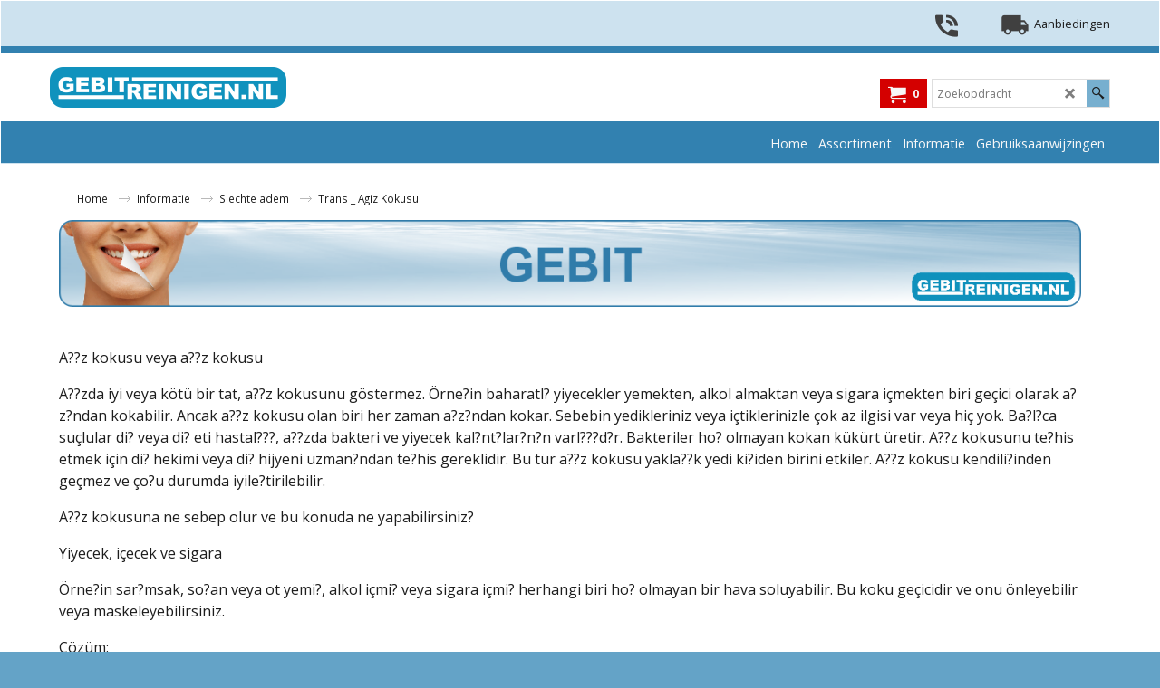

--- FILE ---
content_type: text/html
request_url: https://www.gebitreinigen.nl/contents/nl/d2066505762_Trans-_-Agiz-Kokusu.html
body_size: 16745
content:
<!doctype html>
<html xmlns:sf lang="nl" dir="ltr">
<head prefix="og: http://ogp.me/ns#">
<meta http-equiv="Content-Type" content="text/html; charset=utf-8" />
<meta name="viewport" content="width=device-width, initial-scale=1.0, maximum-scale=1.0" />
<style id="_acj_">body{visibility:hidden!important;}</style>
<script>if(self===top||(function(){try{return typeof(window.parent.applyColorScheme)!='undefined'||document.location.host.indexOf('samplestores.shopfactory')!=-1;}catch(e){return false;}})()){var _acj_=document.getElementById('_acj_');_acj_.parentNode.removeChild(_acj_);}else{top.location=self.location;}</script>
<style id="_cls_">#ProductLoop{opacity:0;}</style>
<script>
window.addEventListener('load',function(){setTimeout(function(){var _cls_=document.getElementById('_cls_');if(_cls_)_cls_.parentNode.removeChild(_cls_);},100);},false);
setTimeout(function(){var _cls_=document.getElementById('_cls_');if(_cls_)_cls_.parentNode.removeChild(_cls_);},5000);
</script>
<title>Trans _ Agiz Kokusu </title>
<meta name="description" content="Bij Gebitreinigen.nl kunt u zorgeloos bestellen. Groot leverancier in alles voor in en rond de mond! Voor ieder met:&#39;kunstgebit, beugel, bitje, sportbitje, partieel, brug, molar, tandvleesontsteking, gezond gebit, mooie tanden, tandrot, lippen, koortslip,tandvlees, mondverzorging, prothese, zweer of zweren in en rond de mond, lipbalsem, parondontis, Bitje (sport, mra-apneu, snurk, knars, orthodontie), Partiele prothese, Gedeeltelijk kunstgebit, Flexibele prothese/kunstgebit/partieel (thermoplast), Opzetstuk tandenborstel, Beugel, Opzettandenborstel, Bacterie remmend/bestrijdend, virus remmend/bestrijdend, Desinfecterend, Pijn verlagend, Tegen schimmel en bacteriën, prothese drukplekken, wondjes in de mond, tandvlees bloeding, gekloofde/gescheurde lippen, ontsteking in de mond, parodontitis, koorstlip, anti allergisch, gebitreinigen, gebitreinigen.nl, gebit reinigen, reinigen van het gebit, gebitreiniger, gebit reiniger, kunstgebit reinigen, kunstgebit reiniger, gebit schoonmaken, tanden schoonmaken, kunstgebit schoonmaken, schoonmaken van een kunstgebit, tandpasta, tandgel, tandenpoetsen, tanden poetsen, flossen, tanden flossen, onderhoud gebit, onderhoud tanden, aanbieding, korting, actie, voordelig, op=op, parodontcreme, parodont creme, parodontologie, koortslip, koors lip, herpes, aften, kloven, mondhoek, wondjes in mond, gekloofde lippen, lipkloven, tandvlees, tandvlees bloeding, ontstoken tandvlees. Met Parodont Creme in huis heeft u nog maar 1 verzorgings artikel nodig voor alles in en rond de mond. Parodont Creme vervangt alle soorten lipbalsum, Parodont Creme vervangt alle geneesmiddelen m.b.t. koortslip (herpes), Parodont Creme vervangt alle middelen m.b.t. bloedend tandvlees / gekloofde en gescheurde lippen (mondhoeken), etc. prothese bakje, gebit bakje, gebits bakje, dental hygiene set, dental hygiene apparaat, dentalhygiene apparaat, dental-hygiene-apparaat, reinigings apparaat, prothese reinigings apparaat, gebit reinigings apparaat, gebit reiniging, prothese reiniging, gebitten bakje, gebitten apparaat, gebitten reinigings apparaat, reinigings poeder, reinigings concentraat, prothese reinigings poeder, prothese reinigings concentraat, gebit reinigings poeder, gebit doosje, prothese doosje, beugel bakje, beugel doosje, prothese tandenborstel, gebit borstel, gebits borstel, prothese borstel, gebitsprothese reiniging, gebitprothese reiniging, gebit schoonmaak, prothese schoonmaak, gebitsprothese schoonmaak, gebit prothese schoonmaak, tandsteen verwijderen, gebit verkleuringen, prothese verkleuringen, tril apparaat gebit, tril apparaat prothese, tril apparaat gebitsprothese, prothese ultrasoon, prothese ultrasonice, gebit ultrasonic, gebit ultrasone, gebit ultrasoon. Er zijn tallose koortslipcreme merken waaronder idyl aciclvir, compeet, fenistil, zinolium zinksulfaatgel, sorefix, zovirax daarentegen is onze parodont creme een natuur product anti allergisch en dus voor iedereen geschikt! Met Parodont Creme in huis heeft u nog maar 1 verzorgings artikel nodig voor alles in en rond de mond. Parodont Creme vervangt alle soorten lipbalsum, Parodont Creme vervangt alle geneesmiddelen m.b.t. koortslip (herpes), Parodont Creme vervangt alle middelen m.b.t. bloedend tandvlees / gekloofde en gescheurde lippen (mondhoeken), etc." />
<meta name="keywords" content="Gebitreinigen.nl, gebit reinigen, reinigen gebit, reinigen van het gebit, kunstgebit reinigen, tanden reinigen, kunstgebit schoonmaken, gebitreinigen, gebitreinigen.nl, gebit reinigen, reinigen van het gebit, gebitreiniger, gebit reiniger, kunstgebit reinigen, kunstgebit reiniger, gebit schoonmaken, tanden schoonmaken, kunstgebit schoonmaken, schoonmaken van een kunstgebit, tandpasta, tandgel, tandenpoetsen, tanden poetsen, flossen, tanden flossen, onderhoud gebit, onderhoud tanden, aanbieding, korting, actie, voordelig, op=op, parodontcreme, parodont creme, parodontologie, koortslip, koors lip, herpes, aften, kloven, mondhoek, wondjes in mond, gekloofde lippen, lipkloven, tandvlees, tandvlees bloeding, ontstoken tandvlees, prothese bakje, gebit bakje, gebits bakje, dental hygiene set, dental hygiene apparaat, dentalhygiene apparaat, dental-hygiene-apparaat, reinigings apparaat, prothese reinigings apparaat, gebit reinigings apparaat, gebit reiniging, prothese reiniging, gebitten bakje, gebitten apparaat, gebitten reinigings apparaat, reinigings poeder, reinigings concentraat, prothese reinigings poeder, prothese reinigings concentraat, gebit reinigings poeder, gebit doosje, prothese doosje, beugel bakje, beugel doosje, prothese tandenborstel, gebit borstel, gebits borstel, prothese borstel, gebitsprothese reiniging, gebitprothese reiniging, gebit schoonmaak, prothese schoonmaak, gebitsprothese schoonmaak, gebit prothese schoonmaak, tandsteen verwijderen, gebit verkleuringen, prothese verkleuringen, tril apparaat gebit, tril apparaat prothese, tril apparaat gebitsprothese, prothese ultrasoon, prothese ultrasonice, gebit ultrasonic, gebit ultrasone, gebit ultrasoon." />
<meta http-equiv="expires" content="0" />
<meta name="generator" content="ShopFactory V14 www.shopfactory.com" />
<meta name="author" content="Gebitreinigen.nl" />
<link rel="canonical" href="https://www.gebitreinigen.nl/contents/nl/d2066505762_Trans-_-Agiz-Kokusu.html" />
<link rel="alternate" hreflang="nl" href="https://www.gebitreinigen.nl/contents/nl/d2066505762_Trans-_-Agiz-Kokusu.html" />
<script type="text/javascript">
/*<![CDATA[*/
function getARMID(key,getOnly){
if(getOnly){return (document.cookie.match('(?:^|;)\\s*'+key+'=([^;]*)') || ['',''])[1];}
var isNew=false,id=location.search.match('[\&\?]'+key+'=([^&]*)');
if(id){
id=id[1];
var cookid=(document.cookie.match('(?:^|;)\\s*'+key+'=([^;]*)') || ['',''])[1];
isNew=(id!=cookid);
}
if(isNew){
var date=new Date(2099,12,31);
document.cookie=key+'='+id+'; expires='+date.toGMTString()+'; path='+location.pathname.replace(new RegExp('(?:contents/)?(?:'+document.documentElement.lang+'/)?[^/]*$'),'')+';';
if(typeof(parm)=='undefined')parm={};parm[key]=id;
}
return {'id':id,'new':isNew};
}
var aid=getARMID('aid');
if(aid['id']&&aid['new']){idimg=new Image();idimg.src='//santu.com/webshop/aid_tracker.cgi?aid='+aid['id'];}
/*]]>*/
</script>
<link rel="preload" href="//fonts.googleapis.com/css?family=Open+Sans:400,300,300italic,400italic,600,600italic,700,700italic&display=swap" as="style" onload="this.onload=null;this.rel='stylesheet'" data-externalfont="true">
<style type="text/css">
@import "../styles/website.css?lmd=46015.352755";
@import "../styles/pa_sfx-content_navleft.css?lmd=46015.352755";
@import "../styles/index1.css?lmd=46015.352755";
@import "../styles/index2.css?lmd=46015.352755";
@import "../styles/global.css?lmd=46015.368935";
@import "../styles/global-responsive.css?lmd=46015.368935";
/*  */@import "../../shared_files/blocks/box.css?lmd=43028.565810";
@import "../../shared_files/blocks/content.css?lmd=44643.646620";
/*  *//* */
@import "../../shared_files/icomoon/style.css?lmd=44505.439884";
@import "../../shared_files/flickity.min.css?lmd=43129.487940";
</style>
<style type="text/css" id="sf-load-css"></style>
<!-- Require IcoMoon --><script>
var hasProducts=false;
var pgid='D2066505762';
//<!--BEGIN_C78E91C8-61BA-447e-B459-F6FE529C7724-->
var LMD='46015.368750';
//<!--END_C78E91C8-61BA-447e-B459-F6FE529C7724-->
</script>
<script type="text/javascript" charset="utf-8" src="../loader.js?lmd=46015.368750"></script>
<script id="__sfLoadJQuery" src="../../shared_files/jquery-1.11.1.min.js" type="text/javascript"></script>
<script type="text/javascript" src="../../shared_files/jquery.sidr.min.js?lmd=43129.487940" defer></script>
<script type="text/javascript" charset="utf-8" src="../sf.js?lmd=46015.368750" defer></script>
<script type="text/javascript" src="../../shared_files/flickity.pkgd.min.js?lmd=43129.487940" defer></script>
<script type="text/javascript" src="../../shared_files/jquery.zoom.min.js?lmd=43129.487940" defer></script>
<script type="text/javascript" src="../../shared_files/echo.js?lmd=43152.433264" defer></script>
<script>/* SFNOTE_BEGIN:prevent script execution when in editing mode */
if(typeof(tf)!='undefined'&&(typeof(tf.isInSF)=='undefined'||!tf.isInSF())){
/* SFNOTE_END:prevent script execution when in editing mode */
(function(i,s,o,g,r,a,m){i['GoogleAnalyticsObject']=r;i[r]=i[r]||function(){
(i[r].q=i[r].q||[]).push(arguments)},i[r].l=1*new Date();a=s.createElement(o),
m=s.getElementsByTagName(o)[0];a.async=1;a.src=g;m.parentNode.insertBefore(a,m)
})(window,document,'script','https://www.google-analytics.com/analytics.js','ga');
ga('create', 'UA-104892506-1', 'auto');
ga('send', 'pageview');
/* SFNOTE_BEGIN:prevent script execution when in editing mode */
}
/* SFNOTE_END:prevent script execution when in editing mode */
</script>
<script type="text/javascript">
var pgidx=tf.wm.jfile(location.href).replace(/\#.*$/,'');
var _sfProductsInPage=[];
sfFilters.deptEnabled=pgid;
</script>
<meta name="optinout" />
</head>
<body class="GC41 ThemeVersion-11">
<a name="top"></a>
<iframe name="extra" id="extra" src="../extra.html" width="5" height="5" frameborder="0" border="0" unselectable="on" style="position:absolute;z-index:0;overflow:hidden;left:50%;top:50%;display:none;width:5px;height:5px;" allowtransparency="true" class=""></iframe>
<div class="GC39 header mobile">
<div class="GC26 utils group">
<menu>
<div class="menu_left_col">
<li id="util_menu" class="sf-button sf-corner">
<a id="sidemap-button" href="#Sidemap" title="Menu">
<svg version="1.1" id="Layer_1" xmlns="http://www.w3.org/2000/svg" xmlns:xlink="http://www.w3.org/1999/xlink" x="0px" y="0px" viewBox="0 0 512 512" style="enable-background:new 0 0 512 512;" xml:space="preserve">
<g>
<path d="M491.318,235.318H20.682C9.26,235.318,0,244.577,0,256s9.26,20.682,20.682,20.682h470.636
c11.423,0,20.682-9.259,20.682-20.682C512,244.578,502.741,235.318,491.318,235.318z"></path>
</g>
<g>
<path d="M491.318,78.439H20.682C9.26,78.439,0,87.699,0,99.121c0,11.422,9.26,20.682,20.682,20.682h470.636
c11.423,0,20.682-9.26,20.682-20.682C512,87.699,502.741,78.439,491.318,78.439z"></path>
</g>
<g>
<path d="M491.318,392.197H20.682C9.26,392.197,0,401.456,0,412.879s9.26,20.682,20.682,20.682h470.636
c11.423,0,20.682-9.259,20.682-20.682S502.741,392.197,491.318,392.197z"></path>
</g>
</svg>
</a>
</li>
</div>
<div class="mob_logo_col">
<div class="CompanyImage"><span></span><a href="../../index.html" title="Gebitreinigen... de beste verzorging voor in en rond de mond">
<img width="261" height="45" src="../media/trans.gif" data-echo="../media/2017%20_%20gebitreinigen%20logo%202_.png" class="DataEchoLoaded" id="I" name="I" border="0" alt="Gebitreinigen... de beste verzorging voor in en rond de mond" title="Gebitreinigen... de beste verzorging voor in en rond de mond" hspace="0" vspace="0" align="" onmouseover="window.status='Gebitreinigen... de beste verzorging voor in en rond de mond';return true;" onmouseout="window.status='';return true" /></a></div>
</div>
<div id="util_group" class="right_icon_col">
<script type="text/javascript">
var idTimeoutMobileSearchHideBox=-1;
function mobileSearch(el){
clearTimeout(idTimeoutMobileSearchHideBox);
if(!el)return;
if(tf.content.document.search)tf.content.document.search.phrase.value=$(el).parents('#mobile_search').find('#phrase').val();
tf.searchPhrase=$(el).parents('#mobile_search').find('#phrase').val();
tf.utils.search_all();
}
function mobileSearchShowBox(){}
function mobileSearchHideBox(){}
</script>
<li sf:if=".ID!=D-6&ShopEnabled" id="mobile_cart" class="sf-button sf-corner">
<a href="#" title="Mijn winkelwagen" onclick="location=tf.wm.url('basket.html','-',true);return false;"><i class="icon-cart"></i> <span class="GC91 MiniCartTotalItemsQuantity_Mobile" id="MiniCartTotalItemsQuantity_Mobile">0</span></a>
</li>
</div>
</menu>
</div>
<div class="search_coll">
<div id="util_searchbox" class="sf-corner">
<form id="mobile_search" name="mobile_search" onsubmit="mobileSearch(this[0]);return false;">
<input type="search" id="phrase" name="phrase" />
<span id="util_searchbox_search" class="sf-button sf-corner">
<button type="submit" title="Zoeken" style="border:none;background-color:transparent;"><i class="icon-search2">&nbsp;</i></button>
</span>
</form>
</div>
</div>
</div>
<script type="text/javascript">
$(document).ready(function(){
if (!tf.isInSF() && !tf.isInDesigner()) $('.gallery-box a').removeAttr('onclick');
if (tf.isInSF()) {
window.Flickity.prototype._dragPointerDown= function( event, pointer ) {
this.pointerDownPoint = Unipointer.getPointerPoint( pointer );
}
}
//topbar
var $galleryTopbar = null, galleryTopbarRowItems = 0;
function SetGalleryTopbar() {
if ($galleryTopbar) $galleryTopbar.flickity('destroy');
$galleryTopbar = null;
$galleryTopbar = $('.TopBar:visible .gallery-box').flickity({
cellAlign: 'center',
freeScroll: true,
contain: true,
setGallerySize: false,
prevNextButtons: false,
pageDots: false,
imagesLoaded: true
});
$galleryTopbar.flickity('resize');
$('img', $galleryTopbar).css('opacity','');
}
// Link Image Group 1
var galleryRowItems = $('.Banner .BannerImage').length;
if (galleryRowItems >= 1) {
var $gallery = $('.Banner .gallery-box').flickity({
wrapAround: true,
autoPlay: (tf.isInSF() || galleryRowItems == 1 ? false : 5000),
draggable: galleryRowItems > 1,
freeScroll: false,
setGallerySize: false,
prevNextButtons: galleryRowItems > 1,
pageDots: false
});
function ResizeGallery() {
var wBanner = $('.Banner').width(), wAvailable = parseInt('1920') || wBanner, hAvailable = (parseInt($('.Banner .gallery-box').css('max-height','').css('max-height')) || parseInt('250'));
var rAvailable = hAvailable / wAvailable;
var wMaxNatural = 0, hMaxNatural = 0;
$('.Banner a.BannerImage img, .Banner a.BannerImage .slide-item').each(function(){
$(this).width('');
var wNatural = parseFloat(this.naturalWidth || this.getAttribute('data-naturalwidth') || this.getAttribute('width') || $(this).width()), hNatural = parseFloat(this.naturalHeight || this.getAttribute('data-naturalheight') || this.getAttribute('height') || $(this).height());
if (wNatural >= wMaxNatural) {
if (hMaxNatural == 0 || hNatural <= hAvailable) {
wMaxNatural = wNatural;
hMaxNatural = hNatural;
}
}
});
if (wMaxNatural > 0 && hMaxNatural > 0) {
hMaxNatural = (hMaxNatural / wMaxNatural) * Math.min(wBanner, wMaxNatural);
wMaxNatural = wBanner;
}
var hMax = Math.min(hAvailable, hMaxNatural, wBanner * rAvailable);
$('.Banner .gallery-box').css({'height':'','max-height':'none'}).attr('style',($('.Banner .gallery-box').attr('style')||'')+'height:'+hMax+'px!important;');
$('.Banner .gallery-box .BannerImage').css('height','').attr('style',($('.Banner .gallery-box .BannerImage').attr('style')||'')+'height:'+hMax+'px!important;');
$('.Banner a.BannerImage img, .Banner a.BannerImage .slide-item').each(function(){
$(this).width($(this).width() > wBanner ? '100%' : $(this).width());
});
if ($gallery) $gallery.flickity('resize');
}
$('.Banner .BannerImage img').off('load imageLoaded.flickity').on('load imageLoaded.flickity', ResizeGallery);
$(window).on('load resize', ResizeGallery);
if (galleryRowItems > 1) {
$('.Banner .BannerImage').each(function(i, item){
var clsname = i == 0 ? "button selected" : "button";
$('.Banner .gallery-buttons').append('<span class="'+clsname+'">&nbsp;</span>');
});
// Flickity instance
var flkty = $gallery.data('flickity');
var $cellButtonGroup = $('.Banner .gallery-buttons');
var $cellButtons = $cellButtonGroup.find('.button');
// update selected cellButtons
$gallery.on( 'cellSelect', function() {
$cellButtons.filter('.selected').removeClass('selected');
$cellButtons.eq( flkty.selectedIndex ).addClass('selected');
});
// select cell on button click
$cellButtonGroup.on( 'click', '.button', function() {
var index = $(this).index();
$gallery.flickity( 'select', index );
});
}
}
function galleryGetRowItems(outerSelector, itemSelector) {
var w = 0, wOuter = $(outerSelector).width() - 1, items = 0;
$(outerSelector)
.find(itemSelector).each(function(){
w += $(this).outerWidth(true);
items++;
var margin = ($(this).outerWidth(true) - $(this).outerWidth());
if (w - margin + 1 >= wOuter) return false;
})
;
return items;
}
// Link Image Group 2
var $gallery1 = null, gallery1RowItems = 0;
function SetGallery1() {
if ($gallery1) $gallery1.flickity('destroy');
$gallery1 = $('.PageLinkBoxWrapper .gallery-box').flickity({
cellAlign: 'center',
wrapAround: true,
freeScroll: true,
setGallerySize: false,
prevNextButtons: false,
pageDots: false
});
$gallery1.flickity('resize');
$('.PageLinkBoxWrapper .gallery-action').removeClass('hide');
}
$('.PageLinkBoxWrapper .gallery-action').eq(0).on( 'click', function() {
for (var n = 0; n < gallery1RowItems; n++) {
$gallery1.flickity('previous');
}
});
$('.PageLinkBoxWrapper .gallery-action').eq(1).on( 'click', function() {
for (var n = 0; n < gallery1RowItems; n++) {
$gallery1.flickity('next');
}
});
// Link Image Group 3
var $gallery2 = null, gallery2RowItems = 0;
function SetGallery2() {
if ($gallery2) $gallery2.flickity('destroy');
$gallery2 = $('.BannerBottomWrapper .gallery-box').flickity({
cellAlign: 'left',
wrapAround: true,
freeScroll: true,
setGallerySize: false,
prevNextButtons: false,
pageDots: false
});
$gallery2.flickity('resize');
$('.BannerBottomWrapper .gallery-action').removeClass('hide');
}
$('.BannerBottomWrapper .gallery-action').eq(0).on( 'click', function() {
for (var n = 0; n < gallery2RowItems; n++) {
$gallery2.flickity('previous');
}
});
$('.BannerBottomWrapper .gallery-action').eq(1).on( 'click', function() {
for (var n = 0; n < gallery2RowItems; n++) {
$gallery2.flickity('next');
}
});
//resize
$(window).resize(function(){
// Link Image Group 2
gallery1RowItems = galleryGetRowItems('.PageLinkBoxWrapper', '.PageLinkBoxItem');
if ($('.PageLinkBoxWrapper .PageLinkBoxItem').length >= gallery1RowItems) SetGallery1();
if ($('.PageLinkBoxWrapper .PageLinkBoxItem').length <= gallery1RowItems) $('.PageLinkBoxWrapper .gallery-action').addClass('hide');
// Link Image Group 3
gallery2RowItems = galleryGetRowItems('.BannerBottomWrapper', '.BannerBottomItem');
if ($('.BannerBottomWrapper .BannerBottomItem').length >= gallery2RowItems) SetGallery2();
if ($('.BannerBottomWrapper .BannerBottomItem').length <= gallery2RowItems) $('.BannerBottomWrapper .gallery-action').addClass('hide');
if (tf.isMobile && $('.header.mobile > .TopBar').length == 0) {
if ($galleryTopbar) $galleryTopbar.flickity('destroy');
$galleryTopbar = null;
$('#WebSite .TopBar').clone(true).attr('id', $('#WebSite .TopBar').attr('id')+'Clone').prependTo('.header.mobile');
(function waitForMobileUtils() {
if (!tf.utils || !tf.utils.showMobileUtils) { setTimeout(waitForMobileUtils, 200); return; }
tf.utils.showMobileUtils();
})();
}
else if (!tf.isMobile) {
if ($galleryTopbar) $galleryTopbar.flickity('destroy');
$galleryTopbar = null;
$('.header.mobile > .TopBar').remove();
}
galleryTopbarRowItems = 0;
$('.TopBar:visible .CustomNavBox').each(function(){ galleryTopbarRowItems += $(this).outerWidth(true); })
if ($galleryTopbar != null && $('.TopBar:visible .gallery-box').width() >= galleryTopbarRowItems) {
$galleryTopbar.flickity('destroy');
$galleryTopbar = null;
}
else if ($('.TopBar:visible .gallery-box').width() < galleryTopbarRowItems) SetGalleryTopbar();
});
$(window).trigger('resize');
});
</script>
<div class="WebSiteHtmlCodeTop" ID="WebSiteHtmlCodeTop-HC2">
</div>
<div class="WebSiteHtmlCodeTop" ID="WebSiteHtmlCodeTop-HC7">
</div>
<div class="WebSiteHtmlCodeTop" ID="WebSiteHtmlCodeTop-HC8">
</div>
<div id="WebSite" class="GC38">
<div id="WebSiteHeader" class="GC39 LayoutObject">
<div id="WebSiteHeaderInner" class="WebSiteHeaderInner">
<div id="TopBar" class="GC89 TopBar">
<div id="TopBarDesign" class="GC89 TopBarDesign"></div>
<div id="CustomNav-D-45" class="CustomNav">
<div  id="GalleryBoxTop" class="GC89 gallery-box gallery-box2">
<a target="" href="contactus.html" class="" id="">
<div class="CustomNavBox" title="" id="CustomNavImage-D-45LD36">
<img id="D-45LD36" data-echo="../media/call.png" class="CustomNavImage" height="50" alt="" border="0">
<div class="CustomNavInfo">
</div>
<div class="GC47 hover_col"></div>
</div>
</a>
<a class="">
<div class="CustomNavBox" title="Dit is een korte omschrijving." id="CustomNavImage-D-45LD37">
<img id="D-45LD37" data-echo="../media/shipping.png" class="CustomNavImage" height="50" alt="Aanbiedingen" border="0">
<div class="CustomNavInfo">
<div class="GC69 CustomNavTitle" ID="CustomNavTitle-D-45LD37">Aanbiedingen</div>
</div>
<div class="GC47 hover_col"></div>
</div>
</a>
</div>
</div>
</div>
<div id="DesignImage1" class="GC26 DesignImage1">
<span id="DesignBar1" class="GC26 top-designbar" sf:fixedwidth="1920"></span>
<div class="header-mid-bar">
<div class="title-wrapper">
<div id="CompanyImage" class="smaller">
<a href="../../index.html" title="Gebitreinigen... de beste verzorging voor in en rond de mond">
<img width="261" height="45" src="../media/trans.gif" data-echo="../media/2017%20_%20gebitreinigen%20logo%202_.png" class="DataEchoLoaded" id="I" name="I" border="0" alt="Gebitreinigen... de beste verzorging voor in en rond de mond" title="Gebitreinigen... de beste verzorging voor in en rond de mond" hspace="0" vspace="0" align="" onmouseover="window.status='Gebitreinigen... de beste verzorging voor in en rond de mond';return true;" onmouseout="window.status='';return true" />
</a>
</div>
</div>
<div class="wrap_bottom">
<div class="top-right">
<div id="Search" class="GC86">
<div id="search-wrapp" class="search-wrapper-new">
<form name="search">
<input class="GC22 SearchTextField" type="text" id="phrase" name="phrase" size="12" maxlength="40" placeholder="Zoekopdracht" />
<a id="serachIcon" class="GC48 icon-search2 SearchButton" title="Zoeken" href="#"></a>
</form>
</div>
</div>
<div id="MiniCart" class="GC36">
<div id="MiniCartTotal" class="MiniCartTotal">
<a href="#" class="MiniCartLink MiniCartInner" title="Mijn winkelwagen">
<i id="minicart-icon" class="GC36 sf-corner icon-cart MiniCartDesignImage1"></i>
<span class="GC36 MiniCartTotalItemsQuantity sf-corner">0</span><!--
<span class="MiniCartTotalAmount"></span>
<span class="MiniCartTotalSummary"></span>
<span class="MiniCartTotalItemsQuantity"></span>
<span class="MiniCartTotalTotalText"></span>
<span class="MiniCartTotalPlusExpenses"></span>
<span class="MiniCartTotalPlusExpensesText"></span>
<span class="MiniCartTotalList"></span>
-->
</a>
</div>
</div>
</div>
</div>
</div>
</div>
<div id="Index2-spacer">
<div id="Index2Bar" class="GC32 Index2Bar"></div>
<div id="Index2" class="GC32 Index2">
<script type="text/javascript">
$(function(){
$('.Index2').on('load', function(){
var idxNum = $(this).attr('class').replace(/.*Index(\d+).*/,'$1');
var GCNum = [
{'top':'GC28', 'tophover':'GC29', 'sub':'GC30', 'subhover':'GC31'},
{'top':'GC32', 'tophover':'GC33', 'sub':'GC34', 'subhover':'GC35'}
][idxNum-1];
$('> ul[class*=idx] > li > ul', this).each(function(){
if ($('[id^=idx][id$='+tf.pgid+']', this).length == 0 && $(this).prev('[id^=idx][id$='+tf.pgid+']').length == 0) $(this).remove();
});
$('> ul[class*=idx] > li', this)
.on('mouseover', function(){tf.navOvr(this, '', GCNum['tophover']);if(tf.autoText)tf.autoText.localApply(this.parentNode);})
.on('mouseout', function(){tf.navOut(this, '', GCNum['top']);if(tf.autoText)tf.autoText.localApply(this.parentNode);})
.find('[class^=idx]').removeClass('idx1 idx2').end()
.find('> a')
.on('mouseover', function(){tf.navOvr(this, '', '');})
.on('mouseout', function(){tf.navOut(this, '', '');})
.addClass('idx'+idxNum)
.find('> span').addClass('vcenter');
var $branch = $('[id^=idx][id$='+tf.pgid+'] + ul', this);
if ($branch.length > 0) {
var $subpageNavigation = $('#idxSubpageNavigationAlt');
if ($subpageNavigation.length == 0) {
$subpageNavigation = $('#idxSubpageNavigation');
if ($subpageNavigation.length == 0) $subpageNavigation = $('<div id="idxSubpageNavigation"></div>');
var placed = false, $placement = $('.PageDescription');
if ($placement.length > 0) {
$placement.after($subpageNavigation);
placed = true;
}
if (!placed) {
$placement = $('.PageIntroduction');
if ($placement.length > 0) {
$placement.after($subpageNavigation);
if ($('.PageImage ~ #idxSubpageNavigation + .PageIntroduction').length == 1) $('.PageImage').insertAfter('#idxSubpageNavigation');
placed = true;
}
}
if (!placed) {
$placement = $('.PageTitle');
if ($placement.length > 0) {
$placement.after($subpageNavigation);
if ($('.PageImage ~ .PageTitle + #idxSubpageNavigation').length == 1) $('.PageImage').insertAfter('#idxSubpageNavigation');
placed = true;
}
}
if (!placed) {
var selectors = ['#PageContainer1', '#PageContainer11'];
for (var n = 0; n < selectors.length; n++) {
$placement = $(selectors[n]);
if ($placement.length > 0) {
$placement.append($subpageNavigation);
break;
}
}
}
}
$subpageNavigation
.width('auto')
.removeClass('GC28 GC32')
.append('<div class="idx'+idxNum+'Submenu" data-toplevelid="d-33"><i class="icon-spinner2 icon-fa-spin"></i></div>');
$branch.find('> li > ul, i[class*=icon-], li.see-all').remove();
$branch.find('> li')
.on('mouseover', function(){tf.navOvr(this, '', GCNum['subhover']);if(tf.autoText)tf.autoText.localApply(this.parentNode);})
.on('mouseout', function(){tf.navOut(this, '', GCNum['sub']);if(tf.autoText)tf.autoText.localApply(this.parentNode);})
.addClass('idx'+idxNum+'Sub')
.find('> a')
.on('mouseover', function(){tf.navOvr(this, '', '');})
.on('mouseout', function(){tf.navOut(this, '', '');})
.addClass('idx'+idxNum+'Sub')
;
var mh = 0;
$branch.find('> li > a > img').each(function(){
var hasImg = !!$(this).attr('src');
if (!hasImg) $(this).hide();
mh = Math.max(mh, $(this).height() || $(this).css('max-height') || parseFloat($(this).attr('height')));
});
var prop = (mh ? 'height:'+mh+'px;' : '');
$branch.find('> li > a').each(function(){
if ($(this).find('> img').length > 0) $(this).find('> img').wrap('<div class="SubPageNavigationImageContainer" style="'+prop+'"></div>');
else $(this).prepend('<div class="SubPageNavigationImageContainer"><span></span></div>');
$(this).addClass('SubPageNavigationBox').find('> span').addClass('SubPageNavigationTitle').wrap('<div class="SubPageNavigationTitleContainer"></div>');
$('.SubPageNavigationTitleContainer',this).append('<span class="SubPageNavigationText">'+$(this).attr('title')+'</span>');
});
$('.idx'+idxNum+'Submenu').empty().append($branch);
$(window).on('load resize', function () {
tf.equalWidth('.idx'+idxNum+'Submenu > ul','li',380,8,true);
if(tf.echo)tf.echo.render();
});
$(window).trigger('resize');
}
$('> ul[class*=idx] > li > ul', this).remove();
(function waitForUtils(){
if(!tf.utils){setTimeout(waitForUtils,200);return;}
tf.utils.applyFlickityToIndex(2);
})();
});
});
</script>
<script type="text/javascript">equalHeightClass.push('SubPageNavigationBox');</script>
<!--
Version tag, please don't remove
$Revision: 46130 $
$HeadURL: svn://localhost/ShopFactory/branches/V14_60/bin/SFXTemplates/Index/Horizontal/SFX-BASE-ASV_1b/toplevel.html $
-->
<i class="icon-spinner2 icon-fa-spin"></i>
<script type="text/javascript">
jQuery(document).ready(function(){
jQuery('.Index2').load(tf.wm.url('d-33.html','-',true)+' ',function(){
if(tf.isEntryPage){
jQuery('.Index2 a[href]').not('a[href^=http]').each(function(){
if(this.id.match(/D-2$/)) this.href=tf.wm.url((tf.lang==tf.baseLang?'../../':'../../'+tf.lang+'/')+this.href.replace(/.*\//,''),'-');
else this.href=tf.wm.url(this.href.replace(/.*\//,''),'-',true);
});
jQuery('.Index2 a img[src]').each(function(){jQuery(this).attr('src', jQuery(this).attr('src').replace(/\.\.\/media\//g,(tf.lang!=tf.baseLang?'../':'')+'contents/media/'));if(jQuery(this).data('echo'))jQuery(this).attr('data-echo', jQuery(this).data('echo').replace(/\.\.\/media\//g,(tf.lang!=tf.baseLang?'../':'')+'contents/media/'));});
} else {
jQuery('.Index2 a[href]').not('a[href^=http]').each(function(){
if(this.id.match(/D-2$/)) {
this.href=tf.wm.url((tf.lang==tf.baseLang?'../../':'../../'+tf.lang+'/')+this.href.replace(/.*\//,''),'-');
}
});
}
jQuery('.Index2').trigger('load');
});
});
</script>
</div><div id="idx2Sentinel"></div>
</div>
<!-- SFNOTE_END: IndexCodeSnippetBottom --><div class="IndexCodeSnippetBottom" ID="IndexCodeSnippetBottom-D2066505762">
<!-- SFNOTE_END: IndexCodeSnippetBottom --></div>
</div>
</div>
<div id="WebSiteContent" class="GC1 inner-content">
<div id="idxSubpageNavigation" class="GC22 EqualHeight left_nav"><!--
Version tag, please don't remove
$Revision: 46130 $
$HeadURL: svn://localhost/ShopFactory/branches/V14_60/bin/SFXTemplates/Index/Horizontal/SFX-BASE-ASV_1b/sublevels.html $
--></div>
<div id="Content" class="GC24 ContentBody">
<div itemtype="http://schema.org/BreadcrumbList" class="GC6 Breadcrumbs" itemscope="" ID="Breadcrumbs-D2066505762">
<div class="GC6 breadcrumDesign"></div>
<div class="BreadcrumbsTrail">
<nobr itemprop="itemListElement" itemscope itemtype="http://schema.org/ListItem">
<a href="../../index.html" title="Home " itemprop="item">
<span itemprop="name">Home </span><meta itemprop="position" content="0" />
</a>
</nobr>
<nobr itemprop="itemListElement" itemscope itemtype="http://schema.org/ListItem">
<a href="d2066505611_Verzorging-gebit.html" title="Informatie" itemprop="item">
<span itemprop="name">Informatie</span><meta itemprop="position" content="1" />
</a>
</nobr>
<nobr itemprop="itemListElement" itemscope itemtype="http://schema.org/ListItem">
<a href="d2066505613_Slechte-adem.html" title="Slechte adem" itemprop="item">
<span itemprop="name">Slechte adem</span><meta itemprop="position" content="2" />
</a>
</nobr>
<nobr itemprop="itemListElement" itemscope itemtype="http://schema.org/ListItem" style="display:none;">
<a href="d2066505762_Trans-_-Agiz-Kokusu.html" title="Trans _ Agiz Kokusu" itemprop="item">
<span itemprop="name">Trans _ Agiz Kokusu</span><meta itemprop="position" content="3" />
</a>
</nobr>
<style>.Breadcrumbs nobr {display:inline;}</style>
<nobr><span>Trans _ Agiz Kokusu</span></nobr>
</div>
</div>
<div class="PageHTMLCodeTop" ID="PageHTMLCodeTop-D2066505762">
<div class="PageHTMLCodeTopContent" ID="PageHTMLCodeTopContent-D2066505762HC1">
<div id="HTMLCodeTopContentEditable-D2066505762HC1" class="HTMLCodeTopContentEditable"><div class="row clearfix o01 sf-cb">
<div class="column full">
<img title="Agiz Kokusu" style="width: 1128px; display: inline; max-height: 96px;" alt="Agiz Kokusu" src="../media/trans.gif" data-max_size="1128x1504" data-rec_size="1128x558" data-installation-image-changed="true" data-echo="../media/Gebitreinigen-banner-gebit-_-2018_20210218092746.png">
</div>
</div></div>
</div>
</div>
<div id="PageContainer11" class="EqualHeight_PageContainer1">
<!-- Page elements are kept in this div so the if statement above may
make room for PageLinkBox -->
<div id="PageContainer1" class="EqualHeight_PageContainer1">
<div class="GC19 PageDescription" ID="PageDescription-D2066505762"><div class="row clearfix g01 sf-cb">
<div class="column full">
<p>A??z kokusu veya a??z kokusu</p><p>
</p><p>A??zda iyi veya kötü bir tat, a??z kokusunu göstermez. Örne?in baharatl? yiyecekler yemekten, alkol almaktan veya sigara içmekten biri geçici olarak a?z?ndan kokabilir. Ancak a??z kokusu olan biri her zaman a?z?ndan kokar. Sebebin yedikleriniz veya içtiklerinizle çok az ilgisi var veya hiç yok. Ba?l?ca suçlular di? veya di? eti hastal???, a??zda bakteri ve yiyecek kal?nt?lar?n?n varl???d?r. Bakteriler ho? olmayan kokan kükürt üretir. A??z kokusunu te?his etmek için di? hekimi veya di? hijyeni uzman?ndan te?his gereklidir. Bu tür a??z kokusu yakla??k yedi ki?iden birini etkiler. A??z kokusu kendili?inden geçmez ve ço?u durumda iyile?tirilebilir.</p><p>
</p><p>A??z kokusuna ne sebep olur ve bu konuda ne yapabilirsiniz?</p><p>
</p><p>Yiyecek, içecek ve sigara</p><p>
</p><p>Örne?in sar?msak, so?an veya ot yemi?, alkol içmi? veya sigara içmi? herhangi biri ho? olmayan bir hava soluyabilir. Bu koku geçicidir ve onu önleyebilir veya maskeleyebilirsiniz.</p><p>
</p><p>Çözüm:</p><p>
</p><p>Ho? olmayan kokulardan kaç?nmak için ürünleri kullanmamal?s?n?z. Ho? olmayan kokular? geçici olarak maskelemek için ?ekersiz sak?z gibi bir ?eyler yiyebilir veya içebilir veya ferahlat?c? bir di? macunu ile di?lerinizi f?rçalayabilirsiniz.</p><p>
</p><p>?ltihapl? di?ler veya di? etleri</p><p>
</p><p>?ltihapl? di? veya di? etleri genellikle a??z kokusunun sebebidir. Enflamatuar bakteriler, ho? olmayan bir kükürt kokusu üretir. Di?lerinizin üzerindeki ve aralar?ndaki pla??n düzgün ?ekilde ç?kar?lmamas? sadece çürük riskinizi art?rmakla kalmaz, ayn? zamanda di? etleriniz iltihaplan?r. Ç?kar?lmayan plak sertle?ip tartar haline gelebilir. Yeni plak tartara kolayca yap???r ve bu da di? etlerinizin giderek iltihaplanmas?na neden olabilir. Di?leriniz aras?ndaki bakteri de kötü bir kükürt kokusuna neden olabilir.</p><p>
</p><p>Çözüm:</p><p>
</p><p>Di? hekimi, di?teki iltihab? bir kanal tedavisi ile tedavi edebilir. Di?lerinizi florürlü di? macunu ile günde iki kez iki dakika f?rçalayarak di? eti hastal?klar?n? önleyebilirsiniz. Ayr?ca f?rça, di? ipi veya kürdan ile günde bir kez di?leriniz aras?ndaki bo?luklar? temizleyin. Di? hekiminizden veya di? hijyeni uzman?n?zdan iyi bir f?rçalama talimat? isteyin. Ayr?ca di? hekimi veya di? sa?l??? uzman? taraf?ndan kapsaml? di? temizli?ine ihtiyac?n?z olabilir.</p><p>
</p><p>Dilin arkas?ndaki bakteri</p><p>
</p><p>Dilin arka k?sm?nda bakteri ve yiyecek art?klar? (dil kaplamas?) bulunur. Bakteriler ho? olmayan kokan kükürt üretir. Kaba diller, yumu?ak dillere göre yiyecek kal?nt?s? b?rakma olas?l??? daha yüksektir. Kaba bir dile sahip birinin dil kaplamas? ve dolay?s?yla a??z kokusu olu?mas? daha olas?d?r. Ya?l? insanlar, gençlerden daha fazla dil kapsama alan?na sahiptir.</p><p>
</p><p>Çözüm:</p><p>
</p><p>Dilinizi her gün bir dil temizleyici ile temizleyin. Dil kaplamas?n? dilinizden yakla??k be? kez kaz?y?n. Dilin tüm geni?li?ini, yani dilin ortas?nda ve sol ve sa? taraflar?n? kaz?y?n. Diline ne kadar geri dönersen, o kadar çok ç?karabilirsin. Dilinizi günde iki kez, tercihen sabahlar? ve ak?amlar? temizleyin. Ara?t?rmalar, dili dil temizleyiciyle temizlemenin di? f?rças?ndan daha etkili oldu?unu gösteriyor. Dil temizli?i yetersiz sonuç veriyor mu? O zaman ek bak?m gerekir. Bazen dil temizli?ine ek olarak, a??z çalkalama suyu, gargara ve / veya a??z spreyi ile a??z kokusuna neden olan bakterilerle mücadele etmeniz gerekebilir. Dil temizleyicileri, gargaralar, gargaralar ve a??z spreyleri reçetesiz temin edilebilir.</p><p>
</p><p>Dil temizleyici veya kaz?y?c? nas?l kullan?l?r?</p><p>
</p><p>Dilinizi mümkün oldu?unca a?z?n?zdan ç?kar?n.</p><p>
</p><p>Dil temizleyiciyi mümkün oldu?unca dilinizin arkas?na yerle?tirin. Kaz?y?c?ya kuvvet uygulay?n ve dilinizi düz bir ?ekilde bast?r?n. Dil temizleyicinin dilinizle iyi temas etti?inden emin olun. Ba?lang?çta, bu noktada ?aka yapacaks?n?z. Daha s?k yapmak, t?kaç reaksiyonunu en aza indirmek için temizleyiciyi konumland?rmay? ö?retecektir.</p><p>
</p><p>Dil temizleyiciyi yava?ça a?z?n?z?n içine do?ru çekin.</p><p>
</p><p>Temizleyiciyi akan su alt?nda temizleyin.</p><p>
</p><p>Prosedürü yakla??k be? kez tekrarlay?n.</p><p>
</p><p>A?z?n?z? suyla iyice çalkalay?n.</p><p>
</p><p>Dil temizleyiciyi temizleyip kurulay?n ve bir sonraki kullan?ma kadar saklay?n.</p><p>
</p><p>Kuru a??z</p><p>
</p><p>A??z kurulu?u olan ki?ilerde a??z kokusu yayg?nd?r. A??z kurulu?u, çok az tükürük üretiminden veya a??zdan nefes almas?ndan kaynaklanabilir. Baz? ilaçlar?n yan etkisi olarak a??z kurulu?u vard?r.</p><p>
</p><p>Çözüm:</p><p>
</p><p>A??z kurulu?u belirtilerinizle di? hekiminize veya di? sa?l??? uzman?n?za gidin. Doktorunuz, ?ikayetlerinizi mümkün oldu?unca s?n?rland?rman?z için size özel tavsiyelerde bulunacakt?r. A??z kurulu?unuz varsa düzenli olarak su içmeniz tavsiye edilir.</p><p>
</p><p>?ekersiz sak?z seçin</p><p>
</p><p>Dil temizleyiciyi mümkün oldu?unca dilin arkas?na yerle?tirin.</p><p>
</p><p>A??z kokusunun di?er nedenleri</p><p>
</p><p>Bazen kandaki kimyasal i?lemler akci?erlerden gelen havan?n kötü kokmas?na neden olur. Daha sonra biri hem burundan hem de a??zdan kokuyor. Mükemmel a??z hijyeni ile a??z kokusu da ortaya ç?kabilir. Bunun nedeni bo?azda veya paranazal sinüste bir iltihap olabilir. Daha sonra bir KBB uzman? taraf?ndan bir de?erlendirme gereklidir. Ço?u insan mideden kötü bir koku geldi?ini dü?ünür. Ancak bu neredeyse hiçbir zaman böyle de?ildir.</p><p>
</p><p>Çözüm:</p><p>
</p><p>A??z kurulu?u belirtilerinizle di? hekiminize veya di? sa?l??? uzman?n?za gidin. Doktorunuz, ?ikayetlerinizi olabildi?ince s?n?rland?rmak için size özel tavsiyeler verecektir. A??z kurulu?unuz varsa, düzenli olarak su içmeniz önerilir.</p><p>
</p><p>?ekersiz sak?z seçin</p><p>
</p><p>Dil temizleyiciyi mümkün oldu?unca dilin arkas?na yerle?tirin.</p><p>
</p><p>A??z kokusunun di?er nedenleri</p><p>
</p><p>Bazen kandaki kimyasal i?lemler akci?erlerden gelen havan?n kötü kokmas?na neden olur. Daha sonra biri hem burundan hem de a??zdan kokuyor. Mükemmel a??z hijyeni ile a??z kokusu da ortaya ç?kabilir. Bunun nedeni bo?azda veya paranazal sinüste bir iltihap olabilir. Daha sonra bir KBB uzman? taraf?ndan bir de?erlendirme gereklidir. Ço?u insan mideden kötü bir koku geldi?ini dü?ünür. Ancak bu neredeyse hiçbir zaman böyle de?ildir.</p><p>
</p><p>Çözüm:</p><p>
</p><p>Tavsiye için di? hekiminize veya di? sa?l??? uzman?n?za dan???n. Nefes kokunuzu belirleyebilir ve bir pratisyen hekime veya uzmana yönlendirilmenin gerekli olup olmad???n? belirleyebilir.</p><p>
</p><p>A??z kokusuna kar?? ne yard?mc? olmaz?</p><p>
</p><p>Taze ?ekerler, sak?z veya spreylerle a??z kokusundan kurtulamazs?n?z. Bunlar sadece güzel bir nane aromas? b?rak?r. Tad? yüzünden nefesinin taze oldu?unu hissediyorsun, ama bu his aldat?c?. A?z?n?z?n tazeli?i, a??z kokunuzu ancak k?smen kapatabilir ve genellikle sadece birkaç dakika için. Ayr?ca daha s?k ve daha sert f?rçalamaya da yard?mc? olmaz. A??z kokusuyla mücadele için özel olarak tasarlanmam?? a??z gargaralar? da yard?mc? olmaz.</p><p>
</p><p>Taze nefes için ipuçlar?</p><p>
</p><p>A??z kokusunu önlemek ya da bunlarla mücadele etmek için di?lerinize, di? etlerinize ve dilinize iyi bakmak önemlidir.</p><p>
</p><p>Di?lerinizi florürlü di? macunu ile günde iki kez f?rçalay?n.</p><p>
</p><p>Ayr?ca di? ipi, kürdan veya f?rça ile günde bir kez di?lerinizin aras?ndaki bo?luklar? temizleyin.</p><p>
</p><p>Çok fazla dil kaplamas? varsa, muhtemelen gargara, gargara veya a??z spreyi ile birlikte, günde iki kez bir dil kaz?y?c? kullan?n.</p><p>
</p><p>Ayr?ca kontroller için di? hekiminizi veya di? sa?l??? uzman?n?z? düzenli olarak ziyaret edin. Gerekirse di?lerinizi iyice temizler veya enfeksiyon kapm?? bir di?i tedavi eder.</p><p>
</p><p>Sigara içmeyi b?rak.</p><p>
</p><p>Dizgi ve bask? hatalar?na tabidir</p><p>
</p><p>Bu sayfadaki uyar?lar Gebitreinigen.nl taraf?ndan yaln?zca bilgi amaçl? olarak gönderilmi?tir. Tedavi yapm?yoruz, t?bbi sorunlara dan??m?yoruz ve / veya her zaman bir uzmana soruyoruz.</p><p>
</p><p>Kaynaklar: Silver Cross, Ivory Cross, FBTO, Interpolis, VGZ, Ohra, Achmea, ASR, CZ, DSW, Menzis.<br></p>
</div>
</div></div>
<script type="text/javascript">tf.lastpage=tf.wm?tf.wm.jfile(location.href):'';tf.nametag.add('lastpage',tf.lastpage);tf.lastdeptpage=tf.wm?tf.wm.jfile(location.href):'';tf.nametag.add('lastdeptpage',tf.lastdeptpage);</script>
<script type="text/javascript">var jsloaded=false,opt=[];</script>
<script type="text/javascript">var bpriceArr=[],ppriceArr=[],weightArr=[],crFFldArr=[];</script>
<style type="text/css">
.ProductImageContainer{position:relative;text-align:center;}
.ProductImageCaption{clear:both;}
.ProductImage,.ProductImage a{position:relative;}
.ProductImage a{display:block;}
.ProductImage a img{display:block;margin:0 auto;}
.ThumbnailSliderContainer{position:relative;line-height:100%;float:right;padding:5px 5px 5px 4px;}
.ThumbnailSlider .ThumbnailSliderItem{display:block;background-color:transparent;margin-bottom:5px;text-align:center;}
.ThumbnailSlider [class^=icon] {cursor:pointer;}
.ThumbnailSliderMoreLink{text-decoration:underline;font-weight:bold;}
.ProductImageContainer.ThumbnailSlider-horizontal .ThumbnailSliderContainer {float:none;width:100%;overflow:hidden;margin:10px 0 0 0;}
.ProductImageContainer.ThumbnailSlider-horizontal .ThumbnailSlider {white-space:nowrap;position:relative;overflow:hidden;height:auto!important;}
.ProductImageContainer.ThumbnailSlider-horizontal .ThumbnailSlider .ThumbnailSliderItem {display:inline-block;margin:0 10px 0 0;}
.ProductImageContainer.ThumbnailSlider-horizontal .ThumbnailSlider img {max-height:80px;}
.ProductImageContainer.ThumbnailSlider-horizontal .ThumbnailSlider div[id^=ms_] {width:1000%;}
.ProductImageContainer.ThumbnailSlider-horizontal .ThumbnailSlider [class^=icon-] {padding:2px;height:24px!important;font-size:24px!important; width:20px!important; }
.ProductImageContainer.ThumbnailSlider-horizontal .ThumbnailSlider #ms_left, .ProductImageContainer.ThumbnailSlider-horizontal .ThumbnailSlider #ms_right {display:inline-block;}
.ProductImageContainer.ThumbnailSlider-horizontal .ImgLink.HasSlider {width:100%!important;float:none;}
</style>
<script type="text/javascript">
$(window).on('load resize domChanged', function () {
var $container = $('#ProductLoopInner'), $items = $('.Product', $container);
var outerSpace = $items.outerWidth() - $items.width() + parseFloat($items.css('margin-left')) + parseFloat($items.css('margin-right'));
var maxAvailableWidth = $container.css('width','auto').width();
var maxColumns = 5, itemMaxWidth = 260, w = 0;
for (var n = 1; n <= 5; n++) {
w = parseInt((maxAvailableWidth / n) - outerSpace);
if (w <= itemMaxWidth) break;
}
$('.Product', $container).width(w);
$container.width((w + outerSpace) * Math.min(n, $items.length));
});
</script>
<script type="text/javascript">
/*<![CDATA[*/
tf.sfOffsetCenterCols=0;
function sfEqualRow(oOffset, idChildPrefix, aItm, idItemPrefix) {
function affectHeight(els, x, mh, nn) {
for (var n = 0; n < nn; n++) {
var el = els[x - n];
if (el) {
jQuery(el).outerHeight(mh);
}
}
}
if (!tf.sfOffsetCenterCols) {
var w = jQuery(oOffset).find('[id^="' + idItemPrefix.split(',').join('"],[id^="') + '"]').first().outerWidth(true);
if (w > 0) {
tf.sfOffsetCenterCols = parseInt((jQuery(oOffset).width() / w));
}
}
var coll = jQuery(oOffset).find('.' + idChildPrefix);
if (coll.length > 0) {
var maxh = 0, idx = 0;
if(tf.isiPhone){
var $this=jQuery(this);
jQuery('img[src$="trans.gif"][data-echo]',coll).each(function(){
$this.attr('style', ($this.attr('style')||'')+'width:'+($this.attr('width')||'')+'px!important;height:'+($this.attr('height')||'')+'px!important;');
});
}
jQuery(coll).each(function () {
if(jQuery('img',this).length==0||(jQuery('img[data-echo]',this).length==0&&jQuery('img',this).height()>1))jQuery(this).css('height', '');
maxh = Math.max(maxh, jQuery(this).outerHeight());
if ((idx % tf.sfOffsetCenterCols) == tf.sfOffsetCenterCols - 1) {
affectHeight(coll, idx, maxh, tf.sfOffsetCenterCols);
maxh = 0;
}
idx++;
});
affectHeight(coll, idx, maxh, (coll.length % tf.sfOffsetCenterCols) + 1);
}
}
var _sfEqualRowOuter=_sfEqualRowOuter?_sfEqualRowOuter.concat('ProductLoop'):['ProductLoop'],_sfEqualRowArr=_sfEqualRowArr||[];
_sfEqualRowArr.push('ProductImageContainer');
_sfEqualRowArr.push('ProductContainer3');
_sfEqualRowArr.push('ProductContainer2');
_sfEqualRowArr.push('Product');
var equalRowPoll = null;
var sfEqualRowOnload = function() {
clearTimeout(equalRowPoll);
equalRowPoll = setTimeout(function(){
sfEqualRowCall();
equalRowPoll = null;
}, 500);
};
function sfEqualRowCall(){
for(var m=0,mm=_sfEqualRowOuter.length;m<mm;m++){
if(!gl(_sfEqualRowOuter[m]))continue;
tf.sfOffsetCenterCols=0;
for(var n=0,nn=_sfEqualRowArr.length;n<nn;n++){
sfEqualRow(gl(_sfEqualRowOuter[m]),_sfEqualRowArr[n],null,'Product-');
}
}
}
function sfEqualRowOnresize(){tf.sfOffsetCenterCols=0;if(typeof(sfOffsetCenterOnresize)!='undefined')sfOffsetCenterOnresize();sfEqualRowOnload();if(typeof(populateProductFlash)!='undefined')populateProductFlash(productFlashVarsArr,'DesignImage');}
addEvent('onresize',sfEqualRowOnresize,window);
if(tf.sfMakeSpace&&tf.sfMakeSpace.posthandlers) tf.sfMakeSpace.posthandlers.push(sfEqualRowOnload);
/*]]>*/
</script>
<!--
Version tag, please don't remove
$Revision: 44733 $
$HeadURL: svn://localhost/ShopFactory/branches/V14_60/bin/SFXTemplates/ProductLoops/SFX-LITE_1/productloop.html $
-->
<div id="AutoSplitPageBottom"></div>
</div>
</div>
<div id="AutoSplitPageBottom"></div>
</div>
<div id="FooterClearance">
<span>!</span>
</div>
</div>
<div id="WebSiteFooter" class="GC40 WebSiteFooter">
<div id="CustomNavWrapper-D2066505762" class="GC49 CustomNavWrapper group">
<div class="GC49 customnavDesign"></div>
<div class="CustomNav nav1 col" ID="CustomNav-D2066505762">
<div class="CustomNavBox" title="" id="CustomNavImage-D-45LD24">
<a class="">
<div id="CustomNavTitle-D-45LD24" class="CustomNavHeading">Bedrijf</div>
</a>
</div>
<div class="CustomNavBox" title="Dit is een korte omschrijving." id="CustomNavImage-D-45LD25">
<a target="" href="about.html" class="" id="">
<div class="CustomNavInfo">
<div class="GC69 CustomNavTitle" ID="CustomNavTitle-D-45LD25">Over ons</div>
</div>
</a>
</div>
<div class="CustomNavBox" title="Dit is een korte omschrijving." id="CustomNavImage-D-45LD26">
<a target="" href="privacy.html" class="" id="">
<div class="CustomNavInfo">
<div class="GC69 CustomNavTitle" ID="CustomNavTitle-D-45LD26">Privacy</div>
</div>
</a>
</div>
<div class="CustomNavBox" title="Dit is een korte omschrijving." id="CustomNavImage-D-45LD27">
<a target="" href="terms.html" class="" id="">
<div class="CustomNavInfo">
<div class="GC69 CustomNavTitle" ID="CustomNavTitle-D-45LD27">Voorwaarden</div>
</div>
</a>
</div>
<div class="CustomNavBox" title="Dit is een korte omschrijving." id="CustomNavImage-D-45LD28">
<a target="" href="contactus.html" class="" id="">
<div class="CustomNavInfo">
<div class="GC69 CustomNavTitle" ID="CustomNavTitle-D-45LD28">Contact</div>
</div>
</a>
</div>
</div>
<div class="CustomNav nav2 col" ID="CustomNav-D2066505762">
<div class="CustomNavBox" title="" id="CustomNavImage-D-45LD39">
<a class="">
<div id="CustomNavTitle-D-45LD39" class="CustomNavHeading">Webwinkel</div>
</a>
</div>
<div class="CustomNavBox" title="" id="CustomNavImage-D-45LD38">
<a target="" href="d2066504605_Maand-actie.html" class="" id="">
<div class="CustomNavInfo">
<div class="GC72 CustomNavTitle" ID="CustomNavTitle-D-45LD38">Tijdellijke aanbieding</div>
</div>
</a>
</div>
</div>
<div class="CustomNav nav2 col" ID="CustomNav-D2066505762">
<div class="CustomNavBox" title="" id="CustomNavImage-D-45LD19">
<a class="">
<div id="CustomNavTitle-D-45LD19" class="CustomNavHeading">Algemene voorwaarden</div>
</a>
</div>
<div class="CustomNavBox" title="Klik hier voor meer informatie" id="CustomNavImage-D-45LD20">
<a target="" href="d2066504600_Veilig_betalen.html" class="" id="">
<div class="CustomNavInfo">
<div class="GC72 CustomNavTitle" ID="CustomNavTitle-D-45LD20">Veilig betalen</div>
</div>
</a>
</div>
<div class="CustomNavBox" title="Klik hier voor meer informatie" id="CustomNavImage-D-45LD21">
<a target="" href="d2066504601_Veilig_transport.html" class="" id="">
<div class="CustomNavInfo">
<div class="GC72 CustomNavTitle" ID="CustomNavTitle-D-45LD21">Veilig transport</div>
</div>
</a>
</div>
<div class="CustomNavBox" title="Klik hier voor meer informatie" id="CustomNavImage-D-45LD22">
<a target="" href="terms.html" class="" id="">
<div class="CustomNavInfo">
<div class="GC72 CustomNavTitle" ID="CustomNavTitle-D-45LD22">Voorwaarden</div>
</div>
</a>
</div>
<div class="CustomNavBox" title="Klik hier voor meer informatie" id="CustomNavImage-D-45LD23">
<a target="" href="privacy.html" class="" id="">
<div class="CustomNavInfo">
<div class="GC72 CustomNavTitle" ID="CustomNavTitle-D-45LD23">Privacy</div>
</div>
</a>
</div>
</div>
<div class="WebsiteLinkBoxTop" ID="WebsiteLinkBoxTop-D2066505762">
</div>
<div class="WebsiteLinkBoxBottom" ID="WebsiteLinkBoxBottom-D2066505762">
</div>
</div>
<div id="Index1-spacer">
<div id="Index1Bar" class="GC28 Index1Bar"></div>
<div id="Index1" class="GC28 Index1">
<script src="../../shared_files/jquery.menu-aim.js" defer="true"></script>
<script src="../../shared_files/jquery.megamenu.js" defer="true"></script>
<script type="text/javascript">
$(function(){
$('.Index1').on('load', function(){
var idxNum = $(this).attr('class').replace(/.*Index(\d+).*/,'$1');
var GCNum = [
{'top':'GC28', 'tophover':'GC29', 'sub':'GC30', 'subhover':'GC31'},
{'top':'GC32', 'tophover':'GC33', 'sub':'GC34', 'subhover':'GC35'}
][idxNum-1];
$('.idx'+idxNum+'Submenu').empty();
var $branch = $('[id^=idx][id$='+tf.pgid+'] + ul', $(this)).clone(true, true);
if ($branch.length > 0) {
var $subpageNavigation = $('#idxSubpageNavigationAlt');
if ($subpageNavigation.length == 0) {
$subpageNavigation = $('#idxSubpageNavigation');
if ($subpageNavigation.length == 0) $subpageNavigation = $('<div id="idxSubpageNavigation"></div>');
var placed = false, $placement = $('.PageTitle');
if ($placement.length > 0) {
$placement.after($subpageNavigation);
if ($('.PageImage ~ .PageTitle + #idxSubpageNavigation').length == 1) $('.PageImage').insertAfter('#idxSubpageNavigation');
placed = true;
}
if (!placed) {
var selectors = ['.PageIntroduction', '.PageDescription'];
for (var n = 0; n < selectors.length; n++) {
$placement = $(selectors[n]);
if ($placement.length > 0) {
$placement.before($subpageNavigation);
if ($('.PageImage ~ #idxSubpageNavigation + '+selectors[n]).length == 1) $('.PageImage').insertAfter('#idxSubpageNavigation');
placed = true;
break;
}
}
}
if (!placed) {
var selectors = ['#PageContainer1', '#PageContainer11'];
for (var n = 0; n < selectors.length; n++) {
$placement = $(selectors[n]);
if ($placement.length > 0) {
$placement.append($subpageNavigation);
break;
}
}
}
}
$subpageNavigation
.width('auto')
.removeClass('GC28 GC32')
.append('<div class="idx'+idxNum+'Submenu" data-toplevelid="d-33"><i class="icon-spinner2 icon-fa-spin"></i></div>');
$branch.find('> li > ul, i[class*=icon-], li.see-all').remove();
$branch.find('> li')
.on('mouseover', function(){tf.navOvr(this, '', GCNum['subhover']);if(tf.autoText)tf.autoText.localApply(this.parentNode);})
.on('mouseout', function(){tf.navOut(this, '', GCNum['sub']);if(tf.autoText)tf.autoText.localApply(this.parentNode);})
.addClass('idx'+idxNum+'Sub')
.find('> a')
.on('mouseover', function(){tf.navOvr(this, '', '');})
.on('mouseout', function(){tf.navOut(this, '', '');})
.addClass('idx'+idxNum+'Sub')
;
var mh = 0;
$branch.find('> li > a > img').each(function(){
var hasImg = !!$(this).attr('src');
if (!hasImg) $(this).hide();
mh = Math.max(mh, $(this).css('max-height'));
});
var prop = (mh ? 'height:'+mh+'px;' : '');
$branch.find('> li > a').each(function(){
if ($(this).find('> img').length > 0) $(this).find('> img').wrap('<div class="SubPageNavigationImageContainer" style="'+prop+'"></div>');
else $(this).prepend('<div class="SubPageNavigationImageContainer"><span></span></div>');
$(this).addClass('SubPageNavigationBox').find('> span').addClass('SubPageNavigationTitle').wrap('<div class="SubPageNavigationTitleContainer"></div>');
});
$('.idx'+idxNum+'Submenu').empty().append($branch);
$(window).on('load resize', function () {
var $container = $('.idx'+idxNum+'Submenu > ul'), $items = $('li', $container);
var outerSpace = $items.outerWidth(true) - $items.width();
var maxAvailableWidth = $container.css('width','auto').width();
var maxColumns = 8, itemMaxWidth = 260, w = 0;
for (var n = 1; n <= maxColumns; n++) {
w = parseInt((maxAvailableWidth / n) - outerSpace);
if (w <= itemMaxWidth) break;
}
$items.width(w);
$container.width((w + outerSpace) * Math.min(n, $items.length));
if(tf.echo)tf.echo.render();
});
$(window).trigger('resize');
}
$('img', $(this)).remove();
$('> ul[class*=idx]', $(this))
.sfMegaMenu({
'submenuDirection':'above',
'layout':'base',
'showImages':false,
'iconOpenRight':'icon-arrow-right3',
'iconOpenDown':'icon-arrow-down3',
'iconNoImage':'icon-image',
'iconPin':'icon-pushpin',
'idxNum':idxNum,
'onLoad':function() {
var $idxSlider = $('#Index1 > .idx1List');
$('> li', $idxSlider).last().clone().appendTo($idxSlider).children().remove();
function setIdxSlider() {
$idxSlider.parent().width('100%').css('float','none');
$idxSlider
.on('cellSelect', function(){
var flkty = $(this).data('flickity');
if (flkty) {
if (flkty.selectedIndex == $(this).data('selectedIndex')) return;
if ($(this).data('translateX') == $('.flickity-slider', this).css('transform')) {
if (flkty.selectedIndex > $(this).data('selectedIndex')) flkty.selectedIndex = $(this).data('selectedIndex');
else if (flkty.selectedIndex < $(this).data('selectedIndex')) flkty.selectedIndex--;
}
$(this).data({'selectedIndex':flkty.selectedIndex, 'translateX':$('.flickity-slider', this).css('transform')});
}
})
.on('settle', function(){
var $last = $('.flickity-slider > li', this).last(), shifted = $('.flickity-slider', this).css('transform').match(/matrix\((.+)\)/) || $('.flickity-slider', this).css('transform').match(/matrix3d\((.+)\)/), shiftedpx = 0;
if (shifted && shifted.length > 1) shiftedpx = parseFloat((shifted[1].split(', ')[12]) || (shifted[1].split(', ')[4]));
if (parseFloat($last.css('left')) + $last.outerWidth(true) <= $('.flickity-slider', this).width() + Math.abs(shiftedpx)) $('.next', this).attr('disabled', 'disabled');
else $('.next', this).removeAttr('disabled');
})
.flickity({
cellAlign: 'left',
contain: true,
wrapAround: false,
autoPlay: false,
draggable: true,
freeScroll: true,
setGallerySize: false,
prevNextButtons: true,
pageDots: false,
percentPosition: false
})
.flickity('resize')
.find('.flickity-viewport')
.find('.flickity-slider').addClass('idx1List').each(function(){ $(this).height($('> li', this).outerHeight(true)).css('bottom', 0); })
.end()
.parentsUntil('[id^=WebSite]').each(function(){
var zIndex = $(this).css('z-index');
if (zIndex == 'auto' || parseInt(zIndex) <= 0) $(this).css('z-index', idxNum == 2 ? 1000 : 1001);
})
;
}
function unsetIdxSlider() {
if ($idxSlider.hasClass('flickity-enabled')) {
$idxSlider
.flickity('destroy')
;
}
$idxSlider.parent().css({'float':''});
}
$(window).on('resize', function () {
unsetIdxSlider(); $idxSlider.parent().css({'width':'', 'float':'none'});
if ($('#WebSite').width() > 619) {
var w = 0, wContainer = ($idxSlider.parent().outerWidth(true)||$idxSlider.outerWidth(true))+1;
$('> li, .flickity-slider > li', $idxSlider).each(function(){ w += $(this).outerWidth(true); $(this).css('height',''); if($(this).outerHeight()>0)$(this).outerHeight($(this).outerHeight()); });
if (w-1 > wContainer) {
setIdxSlider();
$idxSlider.flickity('resize');
setTimeout(function(){$idxSlider.flickity('reposition');}, 200);
}
else if (w < wContainer) unsetIdxSlider();
}
});
$(window).trigger('resize');
}
})
.parent().find('.idx1List > li > a > span').addClass('vcenter');
});
});
</script>
<script type="text/javascript">equalHeightClass.push('SubPageNavigationImageContainer');</script>
<script type="text/javascript">equalHeightClass.push('SubPageNavigationTitleContainer');</script>
<script type="text/javascript">equalHeightClass.push('SubPageNavigationBox');</script>
<!--
Version tag, please don't remove
$Revision: 46130 $
$HeadURL: svn://localhost/ShopFactory/branches/V14_60/bin/SFXTemplates/Index/Horizontal/SFX-BASE_1/toplevel.html $
-->
<i class="icon-spinner2 icon-fa-spin"></i>
<script type="text/javascript">
jQuery(document).ready(function(){
jQuery('.Index1').load(tf.wm.url('d-34.html','-',true)+' ',function(){
if(tf.isEntryPage){
jQuery('.Index1 a[href]').not('a[href^=http]').each(function(){
if(this.id.match(/D-2$/)) this.href=tf.wm.url((tf.lang==tf.baseLang?'../../':'../../'+tf.lang+'/')+this.href.replace(/.*\//,''),'-');
else this.href=tf.wm.url(this.href.replace(/.*\//,''),'-',true);
});
jQuery('.Index1 a img[src]').each(function(){jQuery(this).attr('src', jQuery(this).attr('src').replace(/\.\.\/media\//g,(tf.lang!=tf.baseLang?'../':'')+'contents/media/'));if(jQuery(this).data('echo'))jQuery(this).attr('data-echo', jQuery(this).data('echo').replace(/\.\.\/media\//g,(tf.lang!=tf.baseLang?'../':'')+'contents/media/'));});
} else {
jQuery('.Index1 a[href]').not('a[href^=http]').each(function(){
if(this.id.match(/D-2$/)) {
this.href=tf.wm.url((tf.lang==tf.baseLang?'../../':'../../'+tf.lang+'/')+this.href.replace(/.*\//,''),'-');
}
});
}
jQuery('.Index1 #idx1D-2').parent('li').remove();
jQuery('.Index1').trigger('load');
});
jQuery('#CompanyImage a[href], .CompanyImage a[href]').not('a[href^=http]').each(function(){
var href = this.href.replace(/.*\//,'');
if(tf.isEntryPage) this.href=tf.wm.url((tf.lang==tf.baseLang?'../../':'../../'+tf.lang+'/')+href,'-');
else this.href=tf.wm.url((tf.lang==tf.baseLang?'../../':'../../'+tf.lang+'/')+href,'-');
});
});
</script>
</div><div id="idx1Sentinel"></div>
</div>
<div class="GC40 WebSiteFootnote" ID="WebSiteFootnote-D2066505762"><div class="row sf-wrapped"><div class="column full"><span></span></div></div></div>
</div>
<div id="ProductMediaShare" class="">
<div id="productmediashareholder"><script type="text/javascript">tf.load('load_productmediashare.html','productmediashareholder',false,null,true);</script></div>
</div>
</div>
<div class="WebSiteHtmlCodeBottom" ID="WebSiteHtmlCodeBottom-HC3">
</div>
<div class="search-close"><i class="icon icon-cross"></i></div>
<script>
$(document).ready(function(){
$(window).on('load resize imageLoaded', function () {
setTimeout(function(){
var bannerHeight = $('.Banner').height();
$('#DesignImage2').height( bannerHeight );
}, 1000);
var maxHeight = 0;
$(".Banner a.BannerImage img").each(function(){
if ($(this).height() > maxHeight) { maxHeight = $(this).height(); }
});
$(".Banner .gallery-box").height(maxHeight);
});
$(".search-icon-new").click(function(){
$(".search-wrapper-new").toggleClass("search-view");
});
setTimeout(function(){
$('#idxSubpageNavigationVerticalAlt:empty').parent().remove();
}, 500);
});
</script>
<!--
Version tag, please don't remove
$Revision: 46240 $
$HeadURL: svn://localhost/ShopFactory/branches/V14_60/bin/SFXTemplates/Themes/SFX-SHO-001_nemo/Pages/SFX-Content_navLeft/page.html $ -->
<div id="mobile_switchview" class="desktop-xor"><a href="#" class="desktop-xor"> Mobiele weergave</a></div>
<div class="GC39 footer mobile">
<div class="utils group">
<menu>
<li id="util_home" class="sf-button sf-corner left vcenter"><a href="../../index.html" title="Home "><i class="icon-home2">&nbsp;</i><span>Home </span></a></li>
<li id="util_switchview" class="sf-button sf-corner right vcenter"><a href="#" class="mobile-xor" title="PC weergave"><i class="icon-display4">&nbsp;</i><span>PC weergave</span></a><a href="#" class="desktop-xor" title="Mobiele weergave"><i class="icon-mobile">&nbsp;</i><span>Mobiele weergave</span></a></li>
</menu>
</div>
</div>
<div id="util_gototop" class="GC91 sf-button sf-corner right vcenter"><a id="gototop-button" href="#top"><i class="icon-arrow-up8">&nbsp;</i><span></span></a></div>
<nav id="Sidemap" class="GC32">
<div class="top_wrap_menu">
<ul>
<li sf:if=".ID!=D-6&ShopEnabled" id="mobile_cart" class="sf-button sf-corner">
<a href="#" title="Mijn winkelwagen" onclick="location=tf.wm.url('basket.html','-',true);return false;"><i class="icon-cart"></i> <span class="GC91 MiniCartTotalItemsQuantity_Mobile" id="MiniCartTotalItemsQuantity_Mobile">0</span></a>
</li>
<li sf:if="__Reference&ShowSelectCurrencyLink" id="mobile_SwitchCurrency" class="sf-button sf-corner">
<a href="#" class="SwitchCurrencyLink" title="Kies uw valuta">
<i class="currencySymbol"></i>
<script type="text/javascript">
function mobile_SwitchCurrencyLink_ShowSymbol() {
if (!tf.bskLoaded) setTimeout(mobile_SwitchCurrencyLink_ShowSymbol, 500);
jQuery('#mobile_SwitchCurrency .currencySymbol').html(tf.currentCurrency.abbrev);
}
mobile_SwitchCurrencyLink_ShowSymbol();
</script>
</a>
</li>
<li sf:if="__MultipleLanguages=true" class="lang_col">
<div id="mobile_switchlang" class="sf-button sf-corner left">
<div class="Outer">
<span class="SwitchLangName">
<span class="flag-spacer">
<img src="../media/flags/flag_nl.gif" alt="Nederlands" title="Nederlands"/>&nbsp;
</span>
</span>
<i class="icon-arrow-down3"></i>
</div>
<div class="Inner">
<a class="GC48" href="../../index.html" onclick="tf.utils.change_lang('nl,1');return false;"><img src="../media/flags/flag_nl.gif" alt="Nederlands" title="Nederlands" width="20" height="10" /> Nederlands&nbsp;(Dutch)</a>
</div>
</div>
</li>
<li sf:if="DisplayLoginForm">
<div class="sf-button sf-corner left">
<div id="mobilelogin" class="LoginSignUpLink"></div>
</div>
</li>
</ul>
<span class="GC91 close_btn-col">
<div id="sidemap-close" class="sf-button sf-corner"><i class="icon-cross2">&nbsp;</i></div>
</span>
<a name="Sidemap"></a>
</div>
<div class="search_coll">
<div id="util_searchbox" class="sf-corner">
<form id="mobile_search" name="mobile_search" onsubmit="mobileSearch(this[0]);return false;">
<input type="search" id="phrase" name="phrase" />
<span id="util_searchbox_search" class="sf-button sf-corner">
<button type="submit" title="Zoeken" style="border:none;background-color:transparent;"><i class="icon-search2">&nbsp;</i></button>
</span>
</form>
</div>
</div>
<div class="idx-menu" data-deptid="d-33"><i class="icon-spinner2 icon-fa-spin"></i></div>
<div class="idx-menu" data-deptid="d-34"><i class="icon-spinner2 icon-fa-spin"></i></div>
</nav>
<script type="text/javascript">
tf.scr.load('load_dynamic_js_js',tf.wm.url('load_dynamic_js.js','-',false));
specialLoading=false;
function ams(){var tfu=tf.utils;if(tfu&&tfu.applyms)tfu.applyms();else setTimeout('ams()',50)};if(aMS.length>0)ams();
function equalHeight(){if(tf.utils){setTimeout(function(){equalHeightOnClass('EqualHeight_','');if(tf.content.sfOffsetCenterOnload)sfOffsetCenterOnload();if(tf.content.sfEqualRowOnload)tf.content.sfEqualRowOnload();equalHeightOnClass('','EqualHeight_');tf.utils.equaldiv();},250)}}addOnload(equalHeight);
tf.moreHistory.pop(tf.pgidx);tf.nametag.del('pgidxFrom');
function acs(){return function(){try{tf.extra.forceAllLang=false;if(typeof(tf.parent.applyColorScheme)!='undefined')tf.parent.applyColorScheme(window);}catch(e){};}}addOnload(acs());
</script>
<script>
$(function () {
echo.init({
offset: 1, throttle: 1, unload: false,
callback: function (element, op) {
(function(selector, callback){
jQuery(selector).each(function(){
if (this.complete || this.readyState === 4) callback.apply(this);
else jQuery(this).on('load', function(){ callback.apply(this); });
});
})(element, function() {
jQuery(element).hide().fadeIn(200, function() {
if(tf.content.makeResponsive)tf.content.makeResponsive();equalHeight();
jQuery(element).trigger('imageLoaded');
});
});
}
});
jQuery(document).on('dragMove settle', debounce(function() { echo.render(); }, 250));
});
</script>
</body>
</html>
<!--
Version tag, please don't remove
$Revision: 46130 $
$HeadURL: svn://localhost/ShopFactory/branches/V14_60/bin/SFXTemplates/Themes/SFX-SHO-001_nemo/Website/parseLang/website.html $
-->

--- FILE ---
content_type: text/html
request_url: https://www.gebitreinigen.nl/contents/nl/d-33.html
body_size: 5301
content:
<ul class="idx2List"><li class="GC32"><a id="idx2D-2" class="idx2" href="../../index.html" title=""><span>Home </span></a></li><li class="GC32"><a id="idx2D2066505627" class="idx2" href="d2066505627_Assortiment.html" title="Klik hier voor onze producten"><span>Assortiment</span></a><ul><li class="GC34"><a id="idx2SubD2066504605" class="idx2Sub" href="d2066504605_Maand-actie.html" title=""><img src="../media/trans.gif" data-echo="../media/k_gebitreinigen-plaatjes-_-pagina-producten-buttons-_-aanbieding-1.jpg" id="ID2066504605" name="ID2066504605" border="0" alt="" title="" width="370" height="202" /><span>Aanbieding(en)</span></a></li><li class="GC34"><a id="idx2SubD2066505618" class="idx2Sub" href="d2066505618_Reinigingsmiddel.html" title="Kunstgebit, beugels, bitjes, tandprothese"><img src="../media/trans.gif" data-echo="../media/k_gebitreinigen-plaatjes-_-pagina-producten-buttons-_-reinigingsmiddel-3.jpg" id="ID2066505618" name="ID2066505618" border="0" alt="Kunstgebit, beugels, bitjes, tandprothese" title="Kunstgebit, beugels, bitjes, tandprothese" width="370" height="206" /><span>Reinigingsmiddel kunstgebit</span></a></li><li class="GC34"><a id="idx2SubD2066505765" class="idx2Sub" href="d2066505765_Reinigingsmiddel.html" title="Desinfecteren van sport bitjes, snurk beugel, knars plaatje..."><img src="../media/trans.gif" data-echo="../media/k_Gebitreinigen-plaatjes-_-pagina-producten-buttons-_-Reinigingsmiddel-DB.jpg" id="ID2066505765" name="ID2066505765" border="0" alt="Desinfecteren van sport bitjes, snurk beugel, knars plaatje..." title="Desinfecteren van sport bitjes, snurk beugel, knars plaatje..." width="188" height="103" /><span>Schoonmaken bitje</span></a></li><li class="GC34"><a id="idx2SubD2066505619" class="idx2Sub" href="d2066505619_Borstels.html" title="Kunstgebit, beugels, bitjes, tandprothese"><img src="../media/trans.gif" data-echo="../media/k_gebitreinigen-plaatjes-_-pagina-producten-buttons-_-borstels-1.jpg" id="ID2066505619" name="ID2066505619" border="0" alt="Kunstgebit, beugels, bitjes, tandprothese" title="Kunstgebit, beugels, bitjes, tandprothese" width="370" height="202" /><span>Tandenborstels</span></a></li><li class="GC34"><a id="idx2SubD2066505617" class="idx2Sub" href="d2066505617_Bakjes.html" title="Klik hier voor onze producten"><img src="../media/trans.gif" data-echo="../media/k_gebitreinigen-plaatjes-_-pagina-producten-buttons-_-bakjes-1.jpg" id="ID2066505617" name="ID2066505617" border="0" alt="Klik hier voor onze producten" title="Klik hier voor onze producten" width="370" height="202" /><span>Bakjes</span></a><ul><li class="GC34"><a id="idx2SubD2066506789" class="idx2Sub" href="d2066506789_Bakjes-met-logo-en_of-tekst.html" title=""><span>Bakjes met logo en/of tekst</span></a></li></ul></li><li class="GC34"><a id="idx2SubD2066505624" class="idx2Sub" href="d2066505624_Mondproblemen.html" title=""><img src="../media/trans.gif" data-echo="../media/k_gebitreinigen-plaatjes-_-pagina-producten-buttons-_-parodontgel_floradent1.jpg" id="ID2066505624" name="ID2066505624" border="0" alt="" title="" width="370" height="202" /><span>Mondproblemen</span></a></li><li class="GC34"><a id="idx2SubD2066505726" class="idx2Sub" href="d2066505726_Hand-en-Huid-desinfectie.html" title=""><img src="../media/trans.gif" data-echo="../media/k_Gebitreinigen-plaatjes-_-pagina-producten-buttons-_-Bescherming-4.jpg" id="ID2066505726" name="ID2066505726" border="0" alt="" title="" width="188" height="103" /><span>Hand en Huid desinfectie</span></a></li><li class="GC34"><a id="idx2SubD2066505727" class="idx2Sub" href="d2066505727_Oppervlakte-desinfectie.html" title=""><img src="../media/trans.gif" data-echo="../media/k_Gebitreinigen-plaatjes-_-pagina-producten-buttons-_-Bescherming-6.jpg" id="ID2066505727" name="ID2066505727" border="0" alt="" title="" width="188" height="103" /><span>Oppervlakte desinfectie</span></a></li><li class="GC34"><a id="idx2SubD2066505725" class="idx2Sub" href="d2066505725_Handschoenen.html" title=""><img src="../media/trans.gif" data-echo="../media/k_Gebitreinigen-plaatjes-_-pagina-producten-buttons-_-Bescherming-2.jpg" id="ID2066505725" name="ID2066505725" border="0" alt="" title="" width="188" height="103" /><span>Handschoenen</span></a></li><li class="GC34"><a id="idx2SubD2066505724" class="idx2Sub" href="d2066505724_Mondmaskers.html" title=""><img src="../media/trans.gif" data-echo="../media/k_Gebitreinigen-plaatjes-_-pagina-producten-buttons-_-Bescherming-3.jpg" id="ID2066505724" name="ID2066505724" border="0" alt="" title="" width="188" height="103" /><span>Mondmaskers (mondkapjes)</span></a></li><li class="GC34"><a id="idx2SubD2066505631" class="idx2Sub" href="d2066505631_Fluoride-Gel.html" title=""><img src="../media/trans.gif" data-echo="../media/k_gebitreinigen-plaatjes-_-pagina-producten-buttons-_-fluoridegel-2.jpg" id="ID2066505631" name="ID2066505631" border="0" alt="" title="" width="370" height="202" /><span>Fluoride Gel</span></a></li><li class="GC34"><a id="idx2SubD2066505620" class="idx2Sub" href="d2066505620_Tongreiniger.html" title=""><img src="../media/trans.gif" data-echo="../media/k_gebitreinigen-plaatjes-_-pagina-producten-buttons-_-tongreiniger-5.jpg" id="ID2066505620" name="ID2066505620" border="0" alt="" title="" width="370" height="202" /><span>Tongreiniger</span></a></li><li class="GC34"><a id="idx2SubD2066505621" class="idx2Sub" href="d2066505621_Kleefpasta.html" title=""><img src="../media/trans.gif" data-echo="../media/k_gebitreinigen-plaatjes-_-pagina-producten-buttons-_-kleefmiddel-1.jpg" id="ID2066505621" name="ID2066505621" border="0" alt="" title="" width="370" height="202" /><span>Kleefmiddel</span></a></li><li class="GC34"><a id="idx2SubD2066505622" class="idx2Sub" href="d2066505622_Tandpasta.html" title=""><img src="../media/trans.gif" data-echo="../media/k_gebitreinigen-plaatjes-_-pagina-producten-buttons-_-tandpasta-1.jpg" id="ID2066505622" name="ID2066505622" border="0" alt="" title="" width="370" height="202" /><span>Tandpasta</span></a></li><li class="GC34"><a id="idx2SubD2066505623" class="idx2Sub" href="d2066505623_Mondspoelmiddel.html" title=""><img src="../media/trans.gif" data-echo="../media/k_gebitreinigen-plaatjes-_-pagina-producten-buttons-_-mondspoelmiddel-1.jpg" id="ID2066505623" name="ID2066505623" border="0" alt="" title="" width="370" height="202" /><span>Mondspoelmiddel</span></a></li><li class="GC34"><a id="idx2SubD2066505625" class="idx2Sub" href="d2066505625_Handverzorging.html" title=""><img src="../media/trans.gif" data-echo="../media/k_Gebitreinigen-plaatjes-_-pagina-producten-buttons-_-Bescherming-5.jpg" id="ID2066505625" name="ID2066505625" border="0" alt="" title="" width="188" height="103" /><span>Handverzorging</span></a></li><li class="GC34"><a id="idx2SubD2066506826" class="idx2Sub" href="d2066506826_Aparaten.html" title=""><img src="../media/trans.gif" data-echo="../media/k_Gebitreinigen-reinigingsapparaat-HOME.jpg" id="ID2066506826" name="ID2066506826" border="0" alt="" title="" width="188" height="105" /><span>Apparaten</span></a></li><li class="GC34"><a id="idx2SubD2066505717" class="idx2Sub" href="d2066505717_Bescherming.html" title=""><img src="../media/trans.gif" data-echo="../media/k_Gebitreinigen-plaatjes-_-pagina-producten-buttons-_-Bescherming-1.jpg" id="ID2066505717" name="ID2066505717" border="0" alt="" title="" width="188" height="103" /><span>Bescherming</span></a></li><li class="GC34"><a id="idx2SubD2066505626" class="idx2Sub" href="d2066505626_Alle-producten.html" title="Desinfecteren van sport bitjes, snurk beugel, knars plaatje..."><img src="../media/trans.gif" data-echo="../media/k_gebitreinigen-plaatjes-_-pagina-producten-buttons-_-alle-producten-2.jpg" id="ID2066505626" name="ID2066505626" border="0" alt="Desinfecteren van sport bitjes, snurk beugel, knars plaatje..." title="Desinfecteren van sport bitjes, snurk beugel, knars plaatje..." width="370" height="202" /><span>Alle producten</span></a></li><li class="GC34"><a id="idx2SubD2066506823" class="idx2Sub" href="d2066506823_Samples.html" title=""><img src="../media/trans.gif" data-echo="../media/k_Gebitreinigen-_-Producten-_-DS-_-Sample-_-1-a.jpg" id="ID2066506823" name="ID2066506823" border="0" alt="" title="" width="393" height="215" /><span>Sample</span></a></li><li class="GC34"><a id="idx2SubD2066505629" class="idx2Sub" href="d2066505629_MKB-deals.html" title=""><img src="../media/trans.gif" data-echo="../media/k_gebitreinigen-banner-mkbdeal-_-2018---1.jpg" id="ID2066505629" name="ID2066505629" border="0" alt="" title="" width="370" height="202" /><span>MKB deals</span></a></li></ul></li><li class="GC32"><a id="idx2D2066505611" class="idx2" href="d2066505611_Verzorging-gebit.html" title="Klik hier voor algemene informatie"><span>Informatie</span></a><ul><li class="GC34"><a id="idx2SubD2066505615" class="idx2Sub" href="d2066505615_Kunstgebit-meer-info.html" title=""><img src="../media/trans.gif" data-echo="../media/k_plaatjes-gebitreinigen-_-informatie-_-kunstgebit-_-1.png" id="ID2066505615" name="ID2066505615" border="0" alt="" title="" width="370" height="202" /><span>Kunstgebit</span></a><ul><li class="GC34"><a id="idx2SubD2066505612" class="idx2Sub" href="d2066505612_Kunstgebit.html" title=""><img src="../media/trans.gif" data-echo="../media/k_plaatjes-gebitreinigen-_-informatie-_-kunstgebit-_-2.png" id="ID2066505612" name="ID2066505612" border="0" alt="" title="" width="370" height="202" /><span>Kunstgebit meer informatie</span></a><ul><li class="GC34"><a id="idx2SubD2066505648" class="idx2Sub" href="d2066505648_Kenmerk.html" title=""><span>Kenmerk</span></a><ul><li class="GC34"><a id="idx2SubD2066505647" class="idx2Sub" href="d2066505647_Gebitsprothese-reinigingsmiddel.html" title=""><span>Gebitsprothese reinigingsmiddel</span></a></li><li class="GC34"><a id="idx2SubD2066505645" class="idx2Sub" href="d2066505645_Kunstgebit-reinigingsmiddel.html" title=""><span>Kunstgebit reinigingsmiddel</span></a></li><li class="GC34"><a id="idx2SubD2066505650" class="idx2Sub" href="d2066505650_Wat-is-een-tandprotheticus.html" title=""><span>Wat is een tandprotheticus</span></a></li><li class="GC34"><a id="idx2SubD2066505644" class="idx2Sub" href="d2066505644_Nep-tanden-schoonmaken.html" title=""><span>Nep tanden schoonmaken</span></a></li><li class="GC34"><a id="idx2SubD2066505651" class="idx2Sub" href="d2066505651_Klikgebit-op-implantaat.html" title=""><span>Klikgebit op implantaat reinigen</span></a></li><li class="GC34"><a id="idx2SubD2066505646" class="idx2Sub" href="d2066505646_Kunstgebit-schoonmaakmiddel.html" title=""><span>Kunstgebit schoonmaakmiddel</span></a></li><li class="GC34"><a id="idx2SubD2066505643" class="idx2Sub" href="d2066505643_Valse-tanden-schoonmaken.html" title=""><span>Valse tanden schoonmaken</span></a></li><li class="GC34"><a id="idx2SubD2066505641" class="idx2Sub" href="d2066505641_Gebitsprothese-reiniger.html" title=""><span>Gebitsprothese reiniger</span></a></li><li class="GC34"><a id="idx2SubD2066505652" class="idx2Sub" href="d2066505652_Wat-is-een-frameprothese.html" title=""><span>Wat is een frameprothese</span></a></li><li class="GC34"><a id="idx2SubD2066505639" class="idx2Sub" href="d2066505639_Kunstgebit-schoonmaken.html" title="Klik hier voor algemene informatie"><img src="../media/trans.gif" data-echo="../media/k_gebitreinigen-2018_-informatie_1.jpg" id="ID2066505639" name="ID2066505639" border="0" alt="Klik hier voor algemene informatie" title="Klik hier voor algemene informatie" width="384" height="385" /><span>Kunstgebit schoonmaken</span></a></li><li class="GC34"><a id="idx2SubD2066506824" class="idx2Sub" href="d2066506824_Pagina-219.html" title=""><span>Reinigingsapparaat</span></a></li><li class="GC34"><a id="idx2SubD2066505653" class="idx2Sub" href="d2066505653_Eten-met-een-kunstgebit.html" title=""><span>Eten met een kunstgebit</span></a></li><li class="GC34"><a id="idx2SubD2066505716" class="idx2Sub" href="d2066505716_Prothese-schoonmaken.html" title=""><span>Prothese schoonmaken</span></a></li><li class="GC34"><a id="idx2SubD2066505649" class="idx2Sub" href="d2066505649_Kunstgebit-kleefpasta-verwijderen.html" title=""><span>Kunstgebit kleefpasta verwijderen</span></a></li><li class="GC34"><a id="idx2SubD2066505642" class="idx2Sub" href="d2066505642_Valse-tanden-reinigen.html" title=""><span>Valse tanden reinigen</span></a></li><li class="GC34"><a id="idx2SubD2066505640" class="idx2Sub" href="d2066505640_Gebits-prothese-schoonmaken.html" title=""><span>Gebits prothese schoonmaken</span></a></li><li class="GC34"><a id="idx2SubD2066505638" class="idx2Sub" href="d2066505638_Kunstgebit-reinigen.html" title=""><span>Kunstgebit reinigen</span></a></li><li class="GC34"><a id="idx2SubD2066505711" class="idx2Sub" href="d2066505711_Dental-hygiene-apparaat.html" title=""><span>Dental hygiene apparaat</span></a></li><li class="GC34"><a id="idx2SubD2066505712" class="idx2Sub" href="d2066505712_Mini-ultrasoon-apparaat.html" title=""><span>Mini ultrasoon apparaat</span></a></li><li class="GC34"><a id="idx2SubD2066506825" class="idx2Sub" href="d2066506825_Ultrasone-apparaat.html" title=""><span>Ultrasone apparaat</span></a></li><li class="GC34"><a id="idx2SubD2066505714" class="idx2Sub" href="d2066505714_Reinigings-concentraat-gebitsprothese-kunstgebit.html" title=""><span>Reinigings concentraat gebitsprothese kunstgebit</span></a></li><li class="GC34"><a id="idx2SubD2066505715" class="idx2Sub" href="d2066505715_Gebit-reiniger.html" title=""><span>Gebit reiniger</span></a></li><li class="GC34"><a id="idx2SubD2066505713" class="idx2Sub" href="d2066505713_Dental-hygiene-poeder.html" title=""><span>Dental hygiene poeder</span></a></li></ul></li></ul></li></ul></li><li class="GC34"><a id="idx2SubD2066505613" class="idx2Sub" href="d2066505613_Slechte-adem.html" title=""><img src="../media/trans.gif" data-echo="../media/k_plaatjes-gebitreinigen-_-informatie-_-slechte-adem-_-1.png" id="ID2066505613" name="ID2066505613" border="0" alt="" title="" width="370" height="202" /><span>Slechte adem</span></a><ul><li class="GC34"><a id="idx2SubD2066505759" class="idx2Sub" href="d2066505759_Trans-_-Bad-breath.html" title=""><span>Trans _ Bad breath</span></a></li><li class="GC34"><a id="idx2SubD2066505760" class="idx2Sub" href="d2066505760_Trans-_-Schlechter-Atem.html" title=""><span>Trans _ Schlechter Atem</span></a></li><li class="GC34"><a id="idx2SubD2066505763" class="idx2Sub" href="d2066505763_Trans-_-Mauvaise-haleine.html" title=""><span>Trans _ Mauvaise haleine</span></a></li><li class="GC34"><a id="idx2SubD2066505764" class="idx2Sub" href="d2066505764_Trans-_-Mal-aliento.html" title=""><span>Trans _ Mal aliento</span></a></li><li class="GC34"><a id="idx2SubD2066505761" class="idx2Sub" href="d2066505761_Trans-_-Zly-oddech.html" title=""><span>Trans _ Zly oddech</span></a></li><li class="GC34"><a id="idx2SubD2066505762" class="idx2Sub" href="d2066505762_Trans-_-Agiz-Kokusu.html" title=""><span>Trans _ Agiz Kokusu</span></a></li></ul></li><li class="GC34"><a id="idx2SubD2066505614" class="idx2Sub" href="d2066505614_Gebit.html" title=""><img src="../media/trans.gif" data-echo="../media/k_plaatjes-gebitreinigen-_-informatie-_-gebit-_-1.png" id="ID2066505614" name="ID2066505614" border="0" alt="" title="" width="370" height="202" /><span>Gebitsverzorging</span></a><ul><li class="GC34"><a id="idx2SubD2066505654" class="idx2Sub" href="d2066505654_Termen.html" title=""><span>Termen</span></a><ul><li class="GC34"><a id="idx2SubD2066505655" class="idx2Sub" href="d2066505655_Tanden-poetsen.html" title=""><span>Tanden poetsen</span></a></li><li class="GC34"><a id="idx2SubD2066505656" class="idx2Sub" href="d2066505656_Tandplak-op-tanden-en-kiezen.html" title=""><span>Tandplak op tanden en kiezen</span></a></li><li class="GC34"><a id="idx2SubD2066505657" class="idx2Sub" href="d2066505657_Tandenborstel.html" title=""><span>Tandenborstel</span></a><ul><li class="GC34"><a id="idx2SubD2066505661" class="idx2Sub" href="d2066505661_Type.html" title=""><span>Type</span></a><ul><li class="GC34"><a id="idx2SubD2066505662" class="idx2Sub" href="d2066505662_Kinder-tandenborstel.html" title=""><span>Kinder tandenborstel</span></a></li><li class="GC34"><a id="idx2SubD2066505663" class="idx2Sub" href="d2066505663_Prothese-borstel.html" title=""><span>Prothese borstel</span></a></li><li class="GC34"><a id="idx2SubD2066505664" class="idx2Sub" href="d2066505664_Tongreiniger.html" title=""><span>Tongreiniger</span></a></li><li class="GC34"><a id="idx2SubD2066505730" class="idx2Sub" href="d2066505730_Tandenborstel.html" title=""><span>Tandenborstels</span></a></li><li class="GC34"><a id="idx2SubD2066505691" class="idx2Sub" href="d2066505691_Kunstgebit-tandenborstel.html" title=""><span>Kunstgebit tandenborstel</span></a></li><li class="GC34"><a id="idx2SubD2066505692" class="idx2Sub" href="d2066505692_Gebitsprothese-tandenborstel.html" title=""><span>Gebitsprothese tandenborstel</span></a></li><li class="GC34"><a id="idx2SubD2066505728" class="idx2Sub" href="d2066505728_Electrische-tandenborstel.html" title=""><span>Elektrische tandenborstel</span></a></li><li class="GC34"><a id="idx2SubD2066505729" class="idx2Sub" href="d2066505729_Opzetborstels.html" title=""><span>Opzetborstels</span></a></li></ul></li></ul></li><li class="GC34"><a id="idx2SubD2066505731" class="idx2Sub" href="d2066505731_Flossen-en-raggen.html" title=""><span>Flossen en raggen</span></a><ul><li class="GC34"><a id="idx2SubD2066505732" class="idx2Sub" href="d2066505732_Flos-draad.html" title=""><span>Flos draad</span></a></li><li class="GC34"><a id="idx2SubD2066505733" class="idx2Sub" href="d2066505733_Tanden-stokers.html" title=""><span>Tanden stokers</span></a></li><li class="GC34"><a id="idx2SubD2066505734" class="idx2Sub" href="d2066505734_Raggers-interdentaal.html" title=""><span>Raggers interdentaal</span></a></li><li class="GC34"><a id="idx2SubD2066505735" class="idx2Sub" href="d2066505735_Monddouche-apparaat.html" title=""><span>Monddouche apparaat</span></a></li><li class="GC34"><a id="idx2SubD2066505736" class="idx2Sub" href="d2066505736_Flos-apparaat.html" title=""><span>Flos apparaat</span></a></li></ul></li><li class="GC34"><a id="idx2SubD2066505737" class="idx2Sub" href="d2066505737_Mond-spoelen-en-poetsen.html" title=""><span>Mond spoelen en poetsen</span></a><ul><li class="GC34"><a id="idx2SubD2066505738" class="idx2Sub" href="d2066505738_Mondspoelmiddel-met-fluoride.html" title=""><span>Mondspoelmiddel met fluoride</span></a></li><li class="GC34"><a id="idx2SubD2066505739" class="idx2Sub" href="d2066505739_Tandpasta.html" title=""><span>Tandpasta zonder fluoride</span></a></li><li class="GC34"><a id="idx2SubD2066505740" class="idx2Sub" href="d2066505740_Mondspray.html" title=""><span>Mondspray</span></a></li><li class="GC34"><a id="idx2SubD2066505741" class="idx2Sub" href="d2066505741_Tandgel-fluoride.html" title=""><span>Tandgel fluoride</span></a></li><li class="GC34"><a id="idx2SubD2066505742" class="idx2Sub" href="d2066505742_Tongreinigen.html" title=""><span>Tongreinigen</span></a></li></ul></li><li class="GC34"><a id="idx2SubD2066505743" class="idx2Sub" href="d2066505743_Mondverzorging.html" title=""><span>Mondverzorging</span></a><ul><li class="GC34"><a id="idx2SubD2066505744" class="idx2Sub" href="d2066505744_Slechte-adem---halitose.html" title=""><span>Slechte adem - halitose</span></a></li><li class="GC34"><a id="idx2SubD2066505745" class="idx2Sub" href="d2066505745_Tandvleesontsteking---parodontitisch.html" title=""><span>Tandvleesontsteking - parodontitis</span></a></li><li class="GC34"><a id="idx2SubD2066505746" class="idx2Sub" href="d2066505746_Gevoelige-tanden-en-kiezen.html" title=""><span>Gevoelige tanden en kiezen</span></a></li><li class="GC34"><a id="idx2SubD2066505754" class="idx2Sub" href="d2066505754_Gaatjes---Caries.html" title=""><span>Gaatjes - Cariës</span></a></li><li class="GC34"><a id="idx2SubD2066505755" class="idx2Sub" href="d2066505755_Tongbeslag---witte-tong.html" title=""><span>Tongbeslag - witte tong</span></a></li><li class="GC34"><a id="idx2SubD2066505752" class="idx2Sub" href="d2066505752_Tandenknarsen.html" title=""><span>Tandenknarsen - Kaakklemmen</span></a></li><li class="GC34"><a id="idx2SubD2066505747" class="idx2Sub" href="d2066505747_Tanden-bleken---witte-tanden.html" title=""><span>Tanden bleken - witte tanden</span></a></li><li class="GC34"><a id="idx2SubD2066505757" class="idx2Sub" href="d2066505757_Tonsilstenen---Amandelstenen.html" title=""><span>Tonsilstenen - Amandelstenen</span></a></li><li class="GC34"><a id="idx2SubD2066505758" class="idx2Sub" href="d2066505758_Rhinitis---geirriteerd-onstoken-neus-(neusslijmvlies).html" title=""><span>Rhinitis - geïrriteerd onstoken neus (neusslijmvlies)</span></a></li><li class="GC34"><a id="idx2SubD2066505748" class="idx2Sub" href="d2066505748_Aften---wondjes.html" title=""><span>Aften - wondjes in en/of rond de mond</span></a></li><li class="GC34"><a id="idx2SubD2066505750" class="idx2Sub" href="d2066505750_Droge-mond---xerostomie.html" title=""><span>Droge mond - Xerostomie en Hyposalivatie</span></a></li><li class="GC34"><a id="idx2SubD2066505753" class="idx2Sub" href="d2066505753_Tandsteen---Tandplaque.html" title="Klik hier voor algemene informatie"><img src="../media/trans.gif" data-echo="../media/k_gebitreinigen-2018_-informatie_1.jpg" id="ID2066505753" name="ID2066505753" border="0" alt="Klik hier voor algemene informatie" title="Klik hier voor algemene informatie" width="384" height="385" /><span>Tandsteen - Tandplaque</span></a></li><li class="GC34"><a id="idx2SubD2066505749" class="idx2Sub" href="d2066505749_Gebitsbescherming.html" title=""><span>Gebitsbescherming</span></a></li><li class="GC34"><a id="idx2SubD2066505756" class="idx2Sub" href="d2066505756_Ontstoken-tandvlees---Gingivitis.html" title=""><span>Ontstoken tandvlees - Gingivitis</span></a></li><li class="GC34"><a id="idx2SubD2066505751" class="idx2Sub" href="d2066505751_Beugel.html" title=""><span>Orthodontische beugel</span></a></li></ul></li><li class="GC34"><a id="idx2SubD2066505658" class="idx2Sub" href="d2066505658_Tong-schoonmaken.html" title=""><span>Tong schoonmaken</span></a></li><li class="GC34"><a id="idx2SubD2066505659" class="idx2Sub" href="d2066505659_Gebitsbeschermer-mouthguard.html" title=""><span>Gebitsbeschermer mouthguard</span></a><ul><li class="GC34"><a id="idx2SubD2066505660" class="idx2Sub" href="d2066505660_Types.html" title=""><span>Types</span></a><ul><li class="GC34"><a id="idx2SubD2066505665" class="idx2Sub" href="d2066505665_Prothese-box.html" title=""><span>Prothese box</span></a></li><li class="GC34"><a id="idx2SubD2066505666" class="idx2Sub" href="d2066505666_Gebitsbox-bakje.html" title=""><span>Gebitsbox bakje</span></a></li><li class="GC34"><a id="idx2SubD2066505667" class="idx2Sub" href="d2066505667_Dental-box.html" title=""><span>Dental box</span></a></li><li class="GC34"><a id="idx2SubD2066505668" class="idx2Sub" href="d2066505668_Ortho-box.html" title=""><span>Ortho box</span></a></li><li class="GC34"><a id="idx2SubD2066505669" class="idx2Sub" href="d2066505669_Gebitsprothese-doosje.html" title=""><span>Gebitsprothese doosje</span></a></li><li class="GC34"><a id="idx2SubD2066505670" class="idx2Sub" href="d2066505670_Ortho-bakje.html" title=""><span>Ortho bakje</span></a></li><li class="GC34"><a id="idx2SubD2066505671" class="idx2Sub" href="d2066505671_Kunstgebit-doosje.html" title=""><span>Kunstgebit doosje</span></a></li><li class="GC34"><a id="idx2SubD2066505680" class="idx2Sub" href="d2066505680_Gebitsdoos.html" title=""><span>Gebitsdoos</span></a></li><li class="GC34"><a id="idx2SubD2066505685" class="idx2Sub" href="d2066505685_MRA-bakje.html" title=""><span>MRA bakje</span></a></li><li class="GC34"><a id="idx2SubD2066505672" class="idx2Sub" href="d2066505672_Kunstgebit-bewaarbox.html" title=""><span>Kunstgebit bewaarbox</span></a></li><li class="GC34"><a id="idx2SubD2066505673" class="idx2Sub" href="d2066505673_Gebitsprothese-bewaar-doosje.html" title=""><span>Gebitsprothese bewaar doosje</span></a></li><li class="GC34"><a id="idx2SubD2066505682" class="idx2Sub" href="d2066505682_Mondbeugel-bakje.html" title=""><span>Mondbeugel bakje</span></a></li><li class="GC34"><a id="idx2SubD2066505674" class="idx2Sub" href="d2066505674_Kunstgebit-transport-bakje.html" title=""><span>Kunstgebit transport bakje</span></a></li><li class="GC34"><a id="idx2SubD2066505675" class="idx2Sub" href="d2066505675_Sportbitje-bakje.html" title=""><span>Sportbitje bakje</span></a><ul><li class="GC34"><a id="idx2SubD2066505689" class="idx2Sub" href="d2066505689_Hockey-bitje-bewaardoosje.html" title=""><span>Hockey bitje bewaardoosje</span></a></li><li class="GC34"><a id="idx2SubD2066505690" class="idx2Sub" href="d2066505690_boks-bitje-opbergdoosje.html" title=""><span>boks bitje opbergdoosje</span></a></li></ul></li><li class="GC34"><a id="idx2SubD2066505676" class="idx2Sub" href="d2066505676_Beugel-bakje.html" title=""><span>Beugel bakje</span></a></li><li class="GC34"><a id="idx2SubD2066505677" class="idx2Sub" href="d2066505677_Denture-box.html" title=""><span>Denture box</span></a></li><li class="GC34"><a id="idx2SubD2066505678" class="idx2Sub" href="d2066505678_Kunstgebit-box.html" title=""><span>Kunstgebit box</span></a></li><li class="GC34"><a id="idx2SubD2066505679" class="idx2Sub" href="d2066505679_Gebittenbakje.html" title=""><span>Gebittenbakje</span></a></li><li class="GC34"><a id="idx2SubD2066505681" class="idx2Sub" href="d2066505681_Mondbeschermer-doosje.html" title=""><span>Mondbeschermer doosje</span></a></li><li class="GC34"><a id="idx2SubD2066505683" class="idx2Sub" href="d2066505683_Dental-bakje.html" title=""><span>Dental bakje</span></a></li><li class="GC34"><a id="idx2SubD2066505687" class="idx2Sub" href="d2066505687_Orthodontisch-beugel-bakje.html" title=""><span>Orthodontisch beugel bakje</span></a></li><li class="GC34"><a id="idx2SubD2066505688" class="idx2Sub" href="d2066505688_Bite-guard-box.html" title=""><span>Bite guard box</span></a></li><li class="GC34"><a id="idx2SubD2066505686" class="idx2Sub" href="d2066505686_Klikgebit-opbergdoosje.html" title=""><span>Klikgebit opbergdoosje</span></a></li><li class="GC34"><a id="idx2SubD2066505684" class="idx2Sub" href="d2066505684_Gebitsbescherm-doosje.html" title=""><span>Gebitsbescherm doosje</span></a></li></ul></li></ul></li><li class="GC34"><a id="idx2SubD2066505693" class="idx2Sub" href="d2066505693_Hygiene.html" title=""><span>Hygiëne</span></a><ul><li class="GC34"><a id="idx2SubD2066505694" class="idx2Sub" href="d2066505694_Bescherming.html" title=""><span>Bescherming</span></a><ul><li class="GC34"><a id="idx2SubD2066505695" class="idx2Sub" href="d2066505695_Witte-nitril-handschoenen.html" title=""><span>Witte nitril handschoenen</span></a></li><li class="GC34"><a id="idx2SubD2066505696" class="idx2Sub" href="d2066505696_Zwarte-nitril-handschoenen.html" title=""><span>Zwarte nitril handschoenen</span></a></li><li class="GC34"><a id="idx2SubD2066505697" class="idx2Sub" href="d2066505697_Blauwe-nitril-handschoenen.html" title=""><span>Blauwe nitril handschoenen</span></a></li><li class="GC34"><a id="idx2SubD2066505698" class="idx2Sub" href="d2066505698_Paarse-nitril-handschoenen.html" title=""><span>Paarse nitril handschoenen</span></a></li><li class="GC34"><a id="idx2SubD2066505699" class="idx2Sub" href="d2066505699_Roze-nitril-handschoenen.html" title=""><span>Roze nitril handschoenen</span></a></li><li class="GC34"><a id="idx2SubD2066505700" class="idx2Sub" href="d2066505700_Groene-nitril-handschoenen.html" title=""><span>Groene nitril handschoenen</span></a></li><li class="GC34"><a id="idx2SubD2066505701" class="idx2Sub" href="d2066505701_Latex-handschoen-kleur-wit.html" title=""><span>Latex handschoen kleur wit</span></a></li><li class="GC34"><a id="idx2SubD2066505702" class="idx2Sub" href="d2066505702_Latex-handschoen-kleur-zwart.html" title=""><span>Latex handschoen kleur zwart</span></a></li><li class="GC34"><a id="idx2SubD2066505703" class="idx2Sub" href="d2066505703_Latex-handschoen-kleur-blauw.html" title=""><span>Latex handschoen kleur blauw</span></a></li><li class="GC34"><a id="idx2SubD2066505704" class="idx2Sub" href="d2066505704_Medische-handschoenen.html" title=""><span>Medische handschoenen</span></a></li></ul></li><li class="GC34"><a id="idx2SubD2066505705" class="idx2Sub" href="d2066505705_Verzorging.html" title=""><span>Verzorging</span></a><ul><li class="GC34"><a id="idx2SubD2066505706" class="idx2Sub" href="d2066505706_Zeepvrij-zeep.html" title=""><span>Zeepvrij zeep</span></a></li><li class="GC34"><a id="idx2SubD2066505707" class="idx2Sub" href="d2066505707_Hand-desinfectie-GEL.html" title=""><span>Hand desinfectie GEL</span></a></li><li class="GC34"><a id="idx2SubD2066505708" class="idx2Sub" href="d2066505708_Desinfectie-LIQUID-(vloeistof)-voor-de-handen.html" title=""><span>Desinfectie LIQUID (vloeistof) voor de handen</span></a></li><li class="GC34"><a id="idx2SubD2066505710" class="idx2Sub" href="d2066505710_Desinfecterende-hand-foam-(schuim).html" title=""><span>Desinfecterende hand-foam (schuim)</span></a></li><li class="GC34"><a id="idx2SubD2066505709" class="idx2Sub" href="d2066505709_Aloe-Vera-handgel.html" title=""><span>Aloe Vera handgel</span></a></li></ul></li></ul></li></ul></li></ul></li><li class="GC34"><a id="idx2SubD2066505718" class="idx2Sub" href="d2066505718_Preventie.html" title=""><img src="../media/trans.gif" data-echo="../media/k_Plaatjes-gebitreinigen-_-informatie-_-preventie-_-1a.png" id="ID2066505718" name="ID2066505718" border="0" alt="" title="" width="393" height="215" /><span>Preventie</span></a><ul><li class="GC34"><a id="idx2SubD2066505719" class="idx2Sub" href="d2066505719_Hand-desinfectie.html" title=""><img src="../media/trans.gif" data-echo="../media/k_Plaatjes-gebitreinigen-_-informatie-_-handdes-_-1-h.jpg" id="ID2066505719" name="ID2066505719" border="0" alt="" title="" width="788" height="369" /><span>Hand desinfectie</span></a></li><li class="GC34"><a id="idx2SubD2066505720" class="idx2Sub" href="d2066505720_Hand--en-Huid-desinfectie.html" title=""><img src="../media/trans.gif" data-echo="../media/k_Plaatjes-gebitreinigen-_-informatie-_-handdes-_-1-b.png" id="ID2066505720" name="ID2066505720" border="0" alt="" title="" width="788" height="369" /><span>Hand- en Huid desinfectie</span></a></li><li class="GC34"><a id="idx2SubD2066505721" class="idx2Sub" href="d2066505721_Oppervlakte-desinfectie.html" title=""><img src="../media/trans.gif" data-echo="../media/k_Plaatjes-gebitreinigen-_-informatie-_-handdes-_-1-c.png" id="ID2066505721" name="ID2066505721" border="0" alt="" title="" width="788" height="369" /><span>Oppervlakte desinfectie</span></a></li><li class="GC34"><a id="idx2SubD2066505722" class="idx2Sub" href="d2066505722_Mondmaskers.html" title=""><img src="../media/trans.gif" data-echo="../media/k_Plaatjes-gebitreinigen-_-informatie-_-preventie-_-1c.jpg" id="ID2066505722" name="ID2066505722" border="0" alt="" title="" width="788" height="369" /><span>Mondmaskers</span></a></li><li class="GC34"><a id="idx2SubD2066505723" class="idx2Sub" href="d2066505723_Nitril-handschoenen.html" title=""><img src="../media/trans.gif" data-echo="../media/k_Plaatjes-gebitreinigen-_-informatie-_-handdes-_-1-i.jpg" id="ID2066505723" name="ID2066505723" border="0" alt="" title="" width="788" height="369" /><span>Nitril handschoenen</span></a></li></ul></li><li class="GC34"><a id="idx2SubD2066505767" class="idx2Sub" href="d2066505767_Dental-boxen.html" title=""><img src="../media/trans.gif" data-echo="../media/k_Plaatjes-gebitreinigen-_-informatie-_-bakjes-_-1.png" id="ID2066505767" name="ID2066505767" border="0" alt="" title="" width="393" height="216" /><span>Dental boxen</span></a><ul><li class="GC34"><a id="idx2SubD2066505768" class="idx2Sub" href="d2066505768_Trans_dental-box.html" title=""><span>Trans _ Dental box</span></a></li><li class="GC34"><a id="idx2SubD2066505769" class="idx2Sub" href="d2066505769_Trans-_-Dentalbox.html" title=""><span>Trans _ Dentalbox</span></a></li><li class="GC34"><a id="idx2SubD2066505770" class="idx2Sub" href="d2066505770_Trans-_-Boite-dentaire.html" title=""><span>Trans _ Boîte dentaire</span></a></li><li class="GC34"><a id="idx2SubD2066505771" class="idx2Sub" href="d2066505771_Trans-_-Caja-dental.html" title=""><span>Trans _ Caja dental</span></a></li><li class="GC34"><a id="idx2SubD2066505772" class="idx2Sub" href="d2066505772_Trans-_-Dis-kutusu.html" title=""><span>Trans _ Dis kutusu</span></a></li><li class="GC34"><a id="idx2SubD2066505773" class="idx2Sub" href="d2066505773_Trans-_-Pudelko-dentystyczne.html" title=""><span>Trans _ Pudelko dentystyczne</span></a></li><li class="GC34"><a id="idx2SubD2066506779" class="idx2Sub" href="d2066506779_Dental-box-soorten.html" title=""><span>Zoek op Dental box type</span></a><ul><li class="GC34"><a id="idx2SubD2066506780" class="idx2Sub" href="d2066506780_Gebitbakje.html" title=""><span>Gebitsbakje</span></a><ul><li class="GC34"><a id="idx2SubD2066506788" class="idx2Sub" href="d2066506788_Gebitsbakje-met-een-logo-tekst.html" title=""><span>Gebitsbakje bedrukken met bedrijfsnaam logo tekst</span></a></li></ul></li><li class="GC34"><a id="idx2SubD2066506782" class="idx2Sub" href="d2066506782_Kunstgebit-bakje.html" title=""><span>Kunstgebit bakje</span></a><ul><li class="GC34"><a id="idx2SubD2066506812" class="idx2Sub" href="d2066506812_Pagina-207.html" title=""><span>Kunstgebit bakje bedrukken met bedrijfsnaam logo tekst</span></a></li></ul></li><li class="GC34"><a id="idx2SubD2066506786" class="idx2Sub" href="d2066506786_Gebitsreinigings-bakje.html" title=""><span>Gebitsreinigings bakje</span></a><ul><li class="GC34"><a id="idx2SubD2066506813" class="idx2Sub" href="d2066506813_Pagina-208.html" title=""><span>Gebitsreinigings bakje bedrukken met bedrijfsnaam logo tekst</span></a></li></ul></li><li class="GC34"><a id="idx2SubD2066506783" class="idx2Sub" href="d2066506783_Beugel-bakje.html" title="Klik hier voor onze producten"><img src="../media/trans.gif" data-echo="../media/k_gebitreinigen-2018_-assortiment_1.jpg" id="ID2066506783" name="ID2066506783" border="0" alt="Klik hier voor onze producten" title="Klik hier voor onze producten" width="384" height="385" /><span>Beugel bakje</span></a><ul><li class="GC34"><a id="idx2SubD2066506814" class="idx2Sub" href="d2066506814_Beugel-bakje-bedrukken-met-bedrijfsnaam-logo-tekst.html" title=""><span>Beugel bakje bedrukken met bedrijfsnaam logo tekst</span></a></li></ul></li><li class="GC34"><a id="idx2SubD2066506784" class="idx2Sub" href="d2066506784_Gebitsprothese-bakje.html" title=""><span>Gebitsprothese bakje</span></a><ul><li class="GC34"><a id="idx2SubD2066506815" class="idx2Sub" href="d2066506815_Gebitsprothese-bakje-bedrukken-met-bedrijfsnaam-logo-tekst.html" title=""><span>Gebitsprothese bakje bedrukken met bedrijfsnaam logo tekst</span></a></li></ul></li><li class="GC34"><a id="idx2SubD2066506785" class="idx2Sub" href="d2066506785_Ortho-bakje.html" title=""><span>Ortho bakje</span></a><ul><li class="GC34"><a id="idx2SubD2066506816" class="idx2Sub" href="d2066506816_Ortho-bakje-bedrukken-met-bedrijfsnaam-logo-tekst.html" title=""><span>Ortho bakje bedrukken met bedrijfsnaam logo tekst</span></a></li></ul></li><li class="GC34"><a id="idx2SubD2066506787" class="idx2Sub" href="d2066506787_Mondbeugel-bakje.html" title=""><span>Mondbeugel bakje</span></a><ul><li class="GC34"><a id="idx2SubD2066506817" class="idx2Sub" href="d2066506817_Mondbeugel-bakje-bedrukken-met-bedrijfsnaam-logo-tekst.html" title=""><span>Mondbeugel bakje bedrukken met bedrijfsnaam logo tekst</span></a></li></ul></li><li class="GC34"><a id="idx2SubD2066506781" class="idx2Sub" href="d2066506781_Gebittenbakje.html" title=""><span>Gebittenbakje</span></a><ul><li class="GC34"><a id="idx2SubD2066506818" class="idx2Sub" href="d2066506818_Gebitten-bakje-bedrukken-met-bedrijfsnaam-logo-tekst.html" title=""><span>Gebitten bakje bedrukken met bedrijfsnaam logo tekst</span></a></li></ul></li><li class="GC34"><a id="idx2SubD2066506811" class="idx2Sub" href="d2066506811_Prothese-bakje.html" title=""><span>Prothese bakje</span></a><ul><li class="GC34"><a id="idx2SubD2066506819" class="idx2Sub" href="d2066506819_Prothese-bakje-bedrukken-met-bedrijfsnaam-logo-tekst.html" title=""><span>Prothese bakje bedrukken met bedrijfsnaam logo tekst</span></a></li></ul></li><li class="GC34"><a id="idx2SubD2066506790" class="idx2Sub" href="d2066506790_Invisaligh-beugel-bakje.html" title=""><span>Invisalign beugel bakje</span></a><ul><li class="GC34"><a id="idx2SubD2066506820" class="idx2Sub" href="d2066506820_Invisalign-beugel-bakje-bedrukken-met-bedrijfsnaam-logo-tekst.html" title=""><span>Invisalign beugel bakje bedrukken met bedrijfsnaam logo tekst</span></a></li></ul></li><li class="GC34"><a id="idx2SubD2066506803" class="idx2Sub" href="d2066506803_Sportbitje-bakje.html" title=""><span>Sportbitje bakje</span></a><ul><li class="GC34"><a id="idx2SubD2066506821" class="idx2Sub" href="d2066506821_Sportbitje-bakje-bedrukken-met-bedrijfsnaam-logo-tekst.html" title=""><span>Sportbitje bakje bedrukken met bedrijfsnaam logo tekst</span></a></li></ul></li><li class="GC34"><a id="idx2SubD2066506804" class="idx2Sub" href="d2066506804_Tandprothese-bakje.html" title=""><span>Tandprothese bakje</span></a><ul><li class="GC34"><a id="idx2SubD2066506822" class="idx2Sub" href="d2066506822_Prothese-bakje-bedrukken-met-bedrijfsnaam-logo-tekst.html" title=""><span>Prothese bakje bedrukken met bedrijfsnaam logo tekst</span></a></li></ul></li><li class="GC34"><a id="idx2SubD2066506805" class="idx2Sub" href="d2066506805_Kroon-en-brug-bakje.html" title=""><span>Kroon en brug bakje</span></a></li><li class="GC34"><a id="idx2SubD2066506810" class="idx2Sub" href="d2066506810_Orthodontisch-bakje.html" title=""><span>Orthodontisch bakje</span></a></li><li class="GC34"><a id="idx2SubD2066506806" class="idx2Sub" href="d2066506806_Apneu-bakje.html" title=""><span>Apneu bakje</span></a></li><li class="GC34"><a id="idx2SubD2066506807" class="idx2Sub" href="d2066506807_MRA-bakje.html" title=""><span>MRA bakje</span></a></li><li class="GC34"><a id="idx2SubD2066506808" class="idx2Sub" href="d2066506808_Splint-bakje.html" title=""><span>Splint bakje</span></a></li><li class="GC34"><a id="idx2SubD2066506809" class="idx2Sub" href="d2066506809_Mondbeschermer-bakje.html" title=""><span>Mondbeschermer bakje</span></a></li><li class="GC34"><a id="idx2SubD2066506791" class="idx2Sub" href="d2066506791_Retainer-case.html" title=""><span>Retainer case</span></a></li><li class="GC34"><a id="idx2SubD2066506793" class="idx2Sub" href="d2066506793_Dental-case.html" title=""><span>Dental case</span></a></li><li class="GC34"><a id="idx2SubD2066506794" class="idx2Sub" href="d2066506794_Mouthguard-case.html" title=""><span>Mouthguard case</span></a></li><li class="GC34"><a id="idx2SubD2066506795" class="idx2Sub" href="d2066506795_Gebitsbeschermer-opbergdoosje.html" title=""><span>Gebitsbeschermer opbergdoosje</span></a></li><li class="GC34"><a id="idx2SubD2066506796" class="idx2Sub" href="d2066506796_Aligner-orthodontisch-opbergdoosje.html" title=""><span>Aligner orthodontisch opbergdoosje</span></a></li><li class="GC34"><a id="idx2SubD2066506797" class="idx2Sub" href="d2066506797_Gebitsbeugeldoosje.html" title=""><span>Gebitsbeugeldoosje</span></a></li><li class="GC34"><a id="idx2SubD2066506798" class="idx2Sub" href="d2066506798_Tandendoosje.html" title=""><span>Tandendoosje</span></a></li><li class="GC34"><a id="idx2SubD2066506799" class="idx2Sub" href="d2066506799_Beugel-doosje.html" title=""><span>Beugel doosje</span></a></li><li class="GC34"><a id="idx2SubD2066506800" class="idx2Sub" href="d2066506800_Gebitsdoos.html" title=""><span>Gebitsdoos</span></a></li><li class="GC34"><a id="idx2SubD2066506801" class="idx2Sub" href="d2066506801_Orthodonisch-prothese-opslag.html" title=""><span>Orthodonisch prothese opslag</span></a></li><li class="GC34"><a id="idx2SubD2066506802" class="idx2Sub" href="d2066506802_Gebitsreinigingsbox.html" title=""><span>Gebitsreinigingsbox</span></a></li></ul></li></ul></li></ul></li><li class="GC32"><a id="idx2D2066504597" class="idx2" href="d2066504597_gebuiksaanwijzingen.html" title="Klik hier voor gebruiksaanwijzing(en)"><span>Gebruiksaanwijzingen</span></a><ul><li class="GC34"><a id="idx2SubD2066504603" class="idx2Sub" href="d2066504603_Parodont_Creme-Parodont_gel.html" title="Klik hier voor meer informatie"><img src="../media/trans.gif" data-echo="../media/gebitreinigen-banner---gebruiksaanwijzing-_-a4.png" id="ID2066504603" name="ID2066504603" border="0" alt="Klik hier voor meer informatie" title="Klik hier voor meer informatie" width="265" height="184" /><span>Parodont Creme: Parondont Gel</span></a></li><li class="GC34"><a id="idx2SubD2066504602" class="idx2Sub" href="d2066504602_Dental_Hygiene.html" title="Klik hier voor meer informatie"><img src="../media/trans.gif" data-echo="../media/gebitreinigen-banner---gebruiksaanwijzing-_-a5.png" id="ID2066504602" name="ID2066504602" border="0" alt="Klik hier voor meer informatie" title="Klik hier voor meer informatie" width="265" height="187" /><span>Dental Hygiëne apparaat</span></a></li><li class="GC34"><a id="idx2SubD2066504604" class="idx2Sub" href="d2066504604_Dental-Hygiene-poeder.html" title="Klik hier voor meer informatie"><img src="../media/trans.gif" data-echo="../media/gebitreinigen-banner---gebruiksaanwijzing-_-a6.png" id="ID2066504604" name="ID2066504604" border="0" alt="Klik hier voor meer informatie" title="Klik hier voor meer informatie" width="265" height="184" /><span>Dental Hygiëne poeder</span></a></li><li class="GC34"><a id="idx2SubD2066505632" class="idx2Sub" href="d2066505632_Fluoride-gel.html" title="Klik hier voor meer informatie"><img src="../media/trans.gif" data-echo="../media/k_gebitreinigen-banner---gebruiksaanwijzing-_-a8.png" id="ID2066505632" name="ID2066505632" border="0" alt="Klik hier voor meer informatie" title="Klik hier voor meer informatie" width="370" height="258" /><span>Fluoride gel</span></a></li><li class="GC34"><a id="idx2SubD2066505633" class="idx2Sub" href="d2066505633_Kleefpasta.html" title="Klik hier voor meer informatie"><img src="../media/trans.gif" data-echo="../media/gebitreinigen-banner---gebruiksaanwijzing-_-a9.png" id="ID2066505633" name="ID2066505633" border="0" alt="Klik hier voor meer informatie" title="Klik hier voor meer informatie" width="266" height="185" /><span>Kleefpasta</span></a></li><li class="GC34"><a id="idx2SubD2066505634" class="idx2Sub" href="d2066505634_Ecosym-Gel.html" title="Klik hier voor meer informatie"><img src="../media/trans.gif" data-echo="../media/gebitreinigen-banner---gebruiksaanwijzing-_-a10.png" id="ID2066505634" name="ID2066505634" border="0" alt="Klik hier voor meer informatie" title="Klik hier voor meer informatie" width="265" height="191" /><span>Ecosym dag Gel</span></a></li><li class="GC34"><a id="idx2SubD2066505635" class="idx2Sub" href="d2066505635_Ecosym-(week)-Gel.html" title="Klik hier voor meer informatie"><img src="../media/trans.gif" data-echo="../media/gebitreinigen-banner---gebruiksaanwijzing-_-a11.png" id="ID2066505635" name="ID2066505635" border="0" alt="Klik hier voor meer informatie" title="Klik hier voor meer informatie" width="265" height="189" /><span>Ecosym week Gel</span></a></li><li class="GC34"><a id="idx2SubD2066505636" class="idx2Sub" href="d2066505636_Ecosym-Tandpasta.html" title="Klik hier voor meer informatie"><img src="../media/trans.gif" data-echo="../media/gebitreinigen-banner---gebruiksaanwijzing-_-a17.png" id="ID2066505636" name="ID2066505636" border="0" alt="Klik hier voor meer informatie" title="Klik hier voor meer informatie" width="265" height="184" /><span>Ecosym Tandpasta</span></a></li><li class="GC34"><a id="idx2SubD2066505766" class="idx2Sub" href="d2066505766_Dental-Brite.html" title="Klik hier voor meer informatie"><img src="../media/trans.gif" data-echo="../media/k_Dentalsil-plaatjes-_-diversen-voor-RETAIL-Dentalbrite-_-2-e.png" id="ID2066505766" name="ID2066505766" border="0" alt="Klik hier voor meer informatie" title="Klik hier voor meer informatie" width="265" height="185" /><span>Dental Brite</span></a></li></ul></li></ul>

--- FILE ---
content_type: text/html
request_url: https://www.gebitreinigen.nl/contents/nl/conf.html?lmd=46015.368750
body_size: 2190
content:
<html> <head ><meta http-equiv="Content-Type" content="text/html; charset=utf-8">
<meta name="robots" content="noindex,nofollow,noarchive,nosnippet" />
<script type="text/javascript">
var tf=parent.tf,core=tf.core;
function coreSettings(){
if (!tf.coreLoaded||!tf.core||!tf.core.Basket){setTimeout("coreSettings()",100);return;}
core=tf.core;
core.Basket.shDisc('1','0.000','','','',-1,'');
core.Basket.tax=new core.tax();
core.BTax=core.Basket.tax;
core.STax=new core.tax();
core.BTax.init(core.shopRegion,true);
core.STax.init(core.shopRegion,true);
core.BTax.addArea('TD1','05','21.000','BTW',true, 0, 0);core.STax.addArea('TD1','05','21.000','BTW',true, 0, 0);
core.BTax.addArea('TD1','AT','21.000','BTW',true, 0, 0);core.STax.addArea('TD1','AT','21.000','BTW',true, 0, 0);
core.BTax.addArea('TD1','BE','21.000','BTW',true, 0, 0);core.STax.addArea('TD1','BE','21.000','BTW',true, 0, 0);
core.BTax.addArea('TD1','BG','21.000','BTW',true, 0, 0);core.STax.addArea('TD1','BG','21.000','BTW',true, 0, 0);
core.BTax.addArea('TD1','CY','21.000','BTW',true, 0, 0);core.STax.addArea('TD1','CY','21.000','BTW',true, 0, 0);
core.BTax.addArea('TD1','CZ','21.000','BTW',true, 0, 0);core.STax.addArea('TD1','CZ','21.000','BTW',true, 0, 0);
core.BTax.addArea('TD1','DE','21.000','BTW',true, 0, 0);core.STax.addArea('TD1','DE','21.000','BTW',true, 0, 0);
core.BTax.addArea('TD1','DK','21.000','BTW',true, 0, 0);core.STax.addArea('TD1','DK','21.000','BTW',true, 0, 0);
core.BTax.addArea('TD1','EE','21.000','BTW',true, 0, 0);core.STax.addArea('TD1','EE','21.000','BTW',true, 0, 0);
core.BTax.addArea('TD1','ES','21.000','BTW',true, 0, 0);core.STax.addArea('TD1','ES','21.000','BTW',true, 0, 0);
core.BTax.addArea('TD1','FI','21.000','BTW',true, 0, 0);core.STax.addArea('TD1','FI','21.000','BTW',true, 0, 0);
core.BTax.addArea('TD1','FR','21.000','BTW',true, 0, 0);core.STax.addArea('TD1','FR','21.000','BTW',true, 0, 0);
core.BTax.addArea('TD1','GR','21.000','BTW',true, 0, 0);core.STax.addArea('TD1','GR','21.000','BTW',true, 0, 0);
core.BTax.addArea('TD1','HU','21.000','BTW',true, 0, 0);core.STax.addArea('TD1','HU','21.000','BTW',true, 0, 0);
core.BTax.addArea('TD1','IE','21.000','BTW',true, 0, 0);core.STax.addArea('TD1','IE','21.000','BTW',true, 0, 0);
core.BTax.addArea('TD1','IT','21.000','BTW',true, 0, 0);core.STax.addArea('TD1','IT','21.000','BTW',true, 0, 0);
core.BTax.addArea('TD1','LT','21.000','BTW',true, 0, 0);core.STax.addArea('TD1','LT','21.000','BTW',true, 0, 0);
core.BTax.addArea('TD1','LU','21.000','BTW',true, 0, 0);core.STax.addArea('TD1','LU','21.000','BTW',true, 0, 0);
core.BTax.addArea('TD1','LV','21.000','BTW',true, 0, 0);core.STax.addArea('TD1','LV','21.000','BTW',true, 0, 0);
core.BTax.addArea('TD1','MT','21.000','BTW',true, 0, 0);core.STax.addArea('TD1','MT','21.000','BTW',true, 0, 0);
core.BTax.addArea('TD1','NL','21.000','BTW',true, 0, 0);core.STax.addArea('TD1','NL','21.000','BTW',true, 0, 0);
core.BTax.addArea('TD1','PL','21.000','BTW',true, 0, 0);core.STax.addArea('TD1','PL','21.000','BTW',true, 0, 0);
core.BTax.addArea('TD1','PT','21.000','BTW',true, 0, 0);core.STax.addArea('TD1','PT','21.000','BTW',true, 0, 0);
core.BTax.addArea('TD1','RO','21.000','BTW',true, 0, 0);core.STax.addArea('TD1','RO','21.000','BTW',true, 0, 0);
core.BTax.addArea('TD1','SE','21.000','BTW',true, 0, 0);core.STax.addArea('TD1','SE','21.000','BTW',true, 0, 0);
core.BTax.addArea('TD1','SI','21.000','BTW',true, 0, 0);core.STax.addArea('TD1','SI','21.000','BTW',true, 0, 0);
core.BTax.addArea('TD1','SK','21.000','BTW',true, 0, 0);core.STax.addArea('TD1','SK','21.000','BTW',true, 0, 0);
core.BTax.addArea('TD1','UK','21.000','BTW',true, 0, 0);core.STax.addArea('TD1','UK','21.000','BTW',true, 0, 0);
core.BTax.addArea('TD1','HR','21.000','BTW',true, 0, 0);core.STax.addArea('TD1','HR','21.000','BTW',true, 0, 0);
core.BTax.addArea('TD1','IM','21.000','BTW',true, 0, 0);core.STax.addArea('TD1','IM','21.000','BTW',true, 0, 0);
populateTSI();
core.confLoaded=true;
if(tf.core&&tf.updateTab&&tf.bsk)tf.updateTab();
}
coreSettings();
function populateTSI(){
if(!core)core=tf.core;
if(!core)return;
var TS=[];
TS['TD1']={inc:'incl BTW',exc:'excl BTW'};
core.tsI={length:0};core.tsIx={length:0};
var country_code=(core.region)?core.region:core.shopRegion;
for(var s in TS){if((core.STax&&core.STax.forRegion(s,country_code))||(core.BTax&&core.BTax.forRegion(s,country_code))){core.tsI[s]=TS[s]['inc'];core.tsI['length']++;core.tsIx[s]=TS[s]['exc'];core.tsIx['length']++;}}
var TSSH=[];
core.tsshI={length:0};core.tsshIx={length:0};
for(var s in TSSH){if(core.STax&&core.STax.forRegion(s,country_code)){core.tsshI[s]=TSSH[s]['inc'];core.tsshI['length']++;core.tsshIx[s]=TSSH[s]['exc'];core.tsshIx['length']++;}}
}
function greySettings(){
if(tf.isInSFClassic())return;
if (!tf.coreLoaded||!tf.greyLoaded||!tf.shipping||!tf.shipping.shipping||!tf.cntyListLoaded){setTimeout("greySettings()",100);return;}
core=tf.core,grey=tf.shipping;
grey.core=core;
grey.ship=new grey.shipping(grey.cnty, 1, 0.000);
tf.ship_obj=grey.ship;
grey.ship.addMeth('SM1', 'Standaard',0);
grey.ship.addRegn('SM1RS1','Lokale regio','NL,');
grey.ship.link('SM1','SM1RS1',0.000,'0',0,'0.000,50000.000,0',5.750,'0',0.000,0.000,'SM1,SM1RS1,0.000,0,0,0.000,50000.000,0,5.750,0,0.000,0.000/03A84013E69CC32AF2597A990BB9B1CC');
grey.ship.addRegn('SM1RS3','Nieuwe regio 1','BE,LU,');
grey.ship.link('SM1','SM1RS3',0.000,'0',0,'0.000,50000.000,4.75',5.750,'0',0.000,0.000,'SM1,SM1RS3,0.000,0,0,0.000,50000.000,4.75,5.750,0,0.000,0.000/CE5F1556F59603B463E262F991CAD71D');
grey.ship.addRegn('SM1RS4','Nieuwe regio 2','DE,');
grey.ship.link('SM1','SM1RS4',0.000,'0',0,'0.000,50000.000,4.75',5.750,'0',0.000,0.000,'SM1,SM1RS4,0.000,0,0,0.000,50000.000,4.75,5.750,0,0.000,0.000/10BD4B8AAA48AFEC7297376DD57453EA');
grey.ship.forAllProds={'SM1':1,'SM2':0,'SM3':0};
tf.shipping.serviceReady=true;
grey.ship.type('2', '6.950000');
}
greySettings();
function custInfo(){
var grey=tf.shipping;
var ret=[];
var values={'customer_zip':(tf.content.ship&&tf.content.ship.zip?tf.content.ship.zip.value:'')};
var FF=[
'1,Voornaam,customer_firstname,1,0,0,20,1,50,0,0,0,1,1,1,1,'+(values['customer_firstname']||'')+''
,'2,Achternaam,customer_lastname,1,0,0,20,1,50,0,0,0,1,1,1,1,'+(values['customer_lastname']||'')+''
,'3,Bedrijfsnaam,company_name,1,0,0,20,1,200,0,0,0,1,0,1,1,'+(values['company_name']||'')+''
,'4,Land ,customer_country,1,0,0,20,1,80,0,0,0,1,1,1,1,'+(values['customer_country']||'')+''
,'6,Huisnummer,customer_house_number,1,0,0,20,1,70,0,0,0,1,1,1,1,'+(values['customer_house_number']||'')+''
,'7,Straat,customer_street,1,0,0,20,1,70,0,0,0,1,1,1,1,'+(values['customer_street']||'')+''
,'8,Stad/Plaats,customer_city,1,0,0,20,1,80,0,0,0,1,1,1,1,'+(values['customer_city']||'')+''
,'11,Postcode,customer_zip,1,0,0,20,1,20,0,0,0,1,1,1,1,'+(values['customer_zip']||'')+''
,'12,Telefoon,customer_phone,1,0,0,20,1,25,0,0,0,1,1,1,1,'+(values['customer_phone']||'')+''
,'14,E-mail,customer_email,1,0,0,20,1,200,0,0,0,1,1,1,1,'+(values['customer_email']||'')+''
,'15,Uw bericht aan ons,customer_notice,2,0,0,50,5,200,0,0,0,1,0,1,1,'+(values['customer_notice']||'')+''
];
ret['Factuuradres']=grey.crCGIFlds('customer', FF);
var FF=[
'1,Voornaam,delivery_firstname,1,0,0,20,1,50,0,0,0,1,1,1,1,'+(values['delivery_firstname']||'')+''
,'2,Achternaam,delivery_lastname,1,0,0,20,1,50,0,0,0,1,1,1,1,'+(values['delivery_lastname']||'')+''
,'3,Bedrijfsnaam,company_name,1,0,0,20,1,200,0,0,0,1,0,1,1,'+(values['company_name']||'')+''
,'4,Land ,delivery_country,1,0,0,20,1,80,0,0,0,1,1,1,1,'+(values['delivery_country']||'')+''
,'6,Huisnummer,delivery_house_number,1,0,0,20,1,70,0,0,0,1,1,1,1,'+(values['delivery_house_number']||'')+''
,'7,Straat,delivery_street,1,0,0,20,1,70,0,0,0,1,1,1,1,'+(values['delivery_street']||'')+''
,'8,Stad/Plaats,delivery_city,1,0,0,20,1,80,0,0,0,1,1,1,1,'+(values['delivery_city']||'')+''
,'11,Postcode,delivery_zip,1,0,0,20,1,20,0,0,0,1,1,1,1,'+(values['delivery_zip']||'')+''
,'12,Telefoon,delivery_phone,1,0,0,20,1,25,0,0,0,1,1,1,1,'+(values['delivery_phone']||'')+''
];
ret['Afleveradres']=grey.crCGIFlds('customer', FF);
return ret;
}
var pmdataraw='<?xml version=\"1.0\" encoding=\"UTF-8\"?><data><method><service>Buckaroo</service><service_logo>http://www.globecharge.com/images/cards/payment_logos/sisow.png</service_logo><key>IdealO</key><name>iDEAL</name><comment>Wij maken gebruik van Buckaroo om uw betaling veilig te verwerken. </comment><comment_name></comment_name><id>910</id><fees></fees><logo>http://www.globecharge.com/images/cards/ideal.png</logo><currencies>EUR</currencies><country></country><priority>1</priority></method><method><service>Buckaroo</service><service_logo>http://www.globecharge.com/images/cards/payment_logos/sisow.png</service_logo><key>homepay</key><name>ING Home\'Pay België</name><comment>Wij maken gebruik van Buckaroo om uw betaling veilig te verwerken. </comment><comment_name></comment_name><id>910</id><fees>+1.60%</fees><logo>http://www.globecharge.com/images/cards/homepay.png</logo><currencies>EUR</currencies><country></country><priority>2</priority></method><method><service>Buckaroo</service><service_logo>http://www.globecharge.com/images/cards/payment_logos/sisow.png</service_logo><key>Bancontact</key><name>Bancontact</name><comment>Wij maken gebruik van Buckaroo om uw betaling veilig te verwerken. </comment><comment_name></comment_name><id>910</id><fees>+1.80%</fees><logo>http://www.globecharge.com/images/cards/436.png</logo><currencies>EUR</currencies><country></country><priority>3</priority></method><method><service>Buckaroo</service><service_logo>http://www.globecharge.com/images/cards/payment_logos/sisow.png</service_logo><key>Belfius Pay Button</key><name>Belfius Pay Button</name><comment>Wij maken gebruik van Buckaroo om uw betaling veilig te verwerken. </comment><comment_name></comment_name><id>910</id><fees>+1.80%</fees><logo></logo><currencies>EUR</currencies><country></country><priority>4</priority></method><method><service>Buckaroo</service><service_logo>http://www.globecharge.com/images/cards/payment_logos/sisow.png</service_logo><key>Bunq</key><name>Bunq</name><comment>Wij maken gebruik van Buckaroo om uw betaling veilig te verwerken. </comment><comment_name></comment_name><id>910</id><fees></fees><logo>http://www.globecharge.com/images/cards/bung.png</logo><currencies>EUR</currencies><country></country><priority>5</priority></method><method><service>Buckaroo</service><service_logo>http://www.globecharge.com/images/cards/payment_logos/sisow.png</service_logo><key>idealqr</key><name>iDEAL QR (betalen met je smartphone app)</name><comment>Wij maken gebruik van Buckaroo om uw betaling veilig te verwerken. </comment><comment_name></comment_name><id>910</id><fees></fees><logo>http://www.globecharge.com/images/cards/idealqr.png</logo><currencies>EUR</currencies><country></country><priority>6</priority></method><method><service>Buckaroo</service><service_logo>http://www.globecharge.com/images/cards/payment_logos/sisow.png</service_logo><key>sofort</key><name>SOFORT</name><comment>Wij maken gebruik van Buckaroo om uw betaling veilig te verwerken. </comment><comment_name></comment_name><id>910</id><fees>+1.00%</fees><logo>http://www.globecharge.com/images/cards/klarna.png</logo><currencies>EUR</currencies><country></country><priority>7</priority></method><method><service>Buckaroo</service><service_logo>http://www.globecharge.com/images/cards/payment_logos/sisow.png</service_logo><key>Maestro</key><name>Maestro</name><comment>Wij maken gebruik van Buckaroo om uw betaling veilig te verwerken. </comment><comment_name></comment_name><id>910</id><fees>+2.80%</fees><logo>http://www.globecharge.com/images/cards/maestro.png</logo><currencies>EUR</currencies><country></country><priority>8</priority></method><method><service>Buckaroo</service><service_logo>http://www.globecharge.com/images/cards/payment_logos/sisow.png</service_logo><key>Mastercard</key><name>Mastercard</name><comment>Wij maken gebruik van Buckaroo om uw betaling veilig te verwerken. </comment><comment_name></comment_name><id>910</id><fees>+2.80%</fees><logo>http://www.globecharge.com/images/cards/mc.png</logo><currencies>EUR</currencies><country></country><priority>9</priority></method><method><service>Buckaroo</service><service_logo>http://www.globecharge.com/images/cards/payment_logos/sisow.png</service_logo><key>Visa</key><name>Visa</name><comment>Wij maken gebruik van Buckaroo om uw betaling veilig te verwerken. </comment><comment_name></comment_name><id>910</id><fees>+2.80%</fees><logo>http://www.globecharge.com/images/cards/visa.png</logo><currencies>EUR</currencies><country></country><priority>10</priority></method><duty_warning enabled=\"1\"></duty_warning><surchargetax enabled=\"0\"></surchargetax><provider_name enabled=\"1\"></provider_name></data>'.replace(/&/g,'&amp;');
var pmdatasig='46015.368750';
function payMethod(){
var grey=tf.shipping;
var ret=[];
return ret;
}
tf.conf=this.window;
tf.confLoaded='nl';
</script></head><body></body>
</html>
<!--$Revision: 46272 $
$HeadURL: svn://localhost/ShopFactory/branches/V14_60/bin/Common%20Files/parseLang/conf.html $ -->

--- FILE ---
content_type: application/javascript
request_url: https://www.gebitreinigen.nl/contents/date.js?lmd=29491986
body_size: -29
content:
// <script>
lmd['index']='46015.370023';
lmd['core']='46015.369444';
lmd['extra']='46015.368750';
lmd['contactus']='46015.368750';
lmd['lang']='44470.522917';
lmd['index1holder']='46015.369444';
lmd['index2holder']='46015.369444';
lmd['grey']='46015.368750';
lmd['conf']='46015.368750';
lmd['cload']='46015.368750';
lmd['pconfirm']='46015.368750';
lmd['ordertotal']='46015.368750';
lmd['orderterms']='46015.368750';
lmd['clearterms']='46015.368750';
lmd['optinout']='0.0';
lmd['minicartholder']='46015.368750';
lmd['searchholder']='46015.369444';
if(tf.sfSession)tf.sfSession.id=lmd['index'];
if(tf.sfPersist)tf.sfPersist.id=lmd['index'];
// </script>
// $Revision: 42776 $// $HeadURL: svn://localhost/ShopFactory/branches/V14_60/bin/Common%20Files/parseLang/date.js $

--- FILE ---
content_type: text/plain
request_url: https://www.google-analytics.com/j/collect?v=1&_v=j102&a=2095341545&t=pageview&_s=1&dl=https%3A%2F%2Fwww.gebitreinigen.nl%2Fcontents%2Fnl%2Fd2066505762_Trans-_-Agiz-Kokusu.html&ul=en-us%40posix&dt=Trans%20_%20Agiz%20Kokusu&sr=1280x720&vp=1280x720&_u=IEBAAEABAAAAACAAI~&jid=154456100&gjid=748221362&cid=1740914195.1769519155&tid=UA-104892506-1&_gid=1877789543.1769519155&_r=1&_slc=1&z=1831490093
body_size: -451
content:
2,cG-KKYHG9K0VV

--- FILE ---
content_type: application/javascript
request_url: https://www.gebitreinigen.nl/contents/nl/contactus_address.js?lmd=46015.368750
body_size: -109
content:
var addressFormatHTML='<ul><li class="GC22 AddressformatTitle">Gebitreinigen.nl</li><li class="GC4">Zinkstraat 24<BR>4823 AD  Breda</li><li class="GC4">Nederland</li><li class="GC4"><span>E-mail (bestellingen):</span> <a href="mailto:info@gebitreinigen.nl">info@gebitreinigen.nl</a></li></ul>';